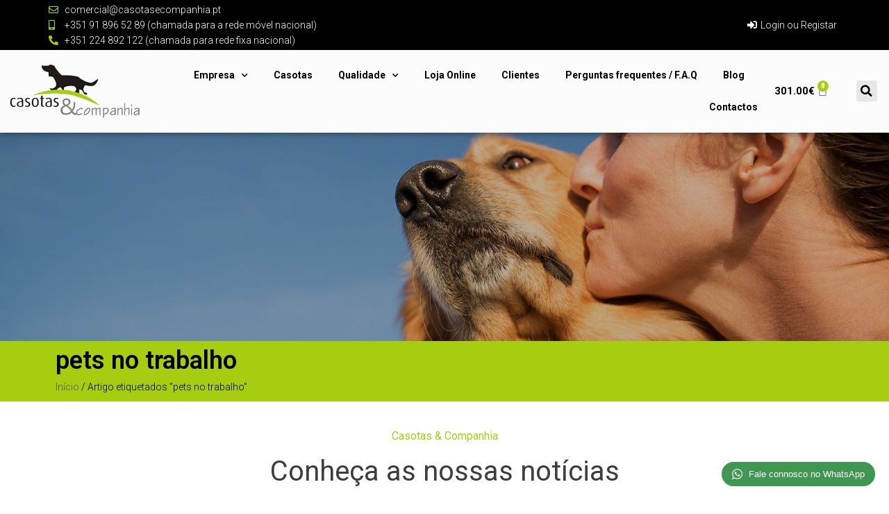

--- FILE ---
content_type: text/html; charset=UTF-8
request_url: https://www.casotasecompanhia.pt/wp-admin/admin-ajax.php
body_size: 306
content:
		<div class="wptwa-container" data-delay-time="0" data-inactive-time="0" data-scroll-length="0" data-auto-display-on-mobile="off">
			<div class="wptwa-box">
				<div class="wptwa-wrapper">
				
										
					<div class="wptwa-description">
						<p>Olá, e bemvindo/a ao nosso website! :)<br />
Podemos ajudar em alguma questão?</p>
					</div>
					
										<span class="wptwa-close"></span>
					<div class="wptwa-people">
						
												
												
						<a href="https://api.whatsapp.com/send?phone=351935536692" target="_blank" class="wptwa-account" data-number="351935536692" data-auto-text="">
							<div class="wptwa-face"><img src="https://www.casotasecompanhia.pt/wp-content/uploads/2018/03/da-1.jpg" onerror="this.style.display='none'"/></div>
							<div class="wptwa-info">
								
																
								<span class="wptwa-name">David Alves</span>
								
							</div>
							<div class="wptwa-clearfix"></div>
						</a>
						
												
					</div>
				</div>
			</div>
			<span class="wptwa-handler">
				<svg class="WhatsApp" width="15px" height="15px" viewBox="0 0 90 90"><use xlink:href="#wptwa-logo"></svg>
				<span class="text">Fale connosco no WhatsApp</span>			</span>
		</div>
		

--- FILE ---
content_type: text/css
request_url: https://www.casotasecompanhia.pt/wp-content/cache/wpfc-minified/gma99ik/aasa1.css
body_size: 735
content:
.egoi-bar{display:flex;justify-content:center;justify-items:center;align-items:center;height:50px;bottom:0;position:fixed;padding:10px;box-shadow:1px 1px 1px #666;width:100%;line-height:25px;z-index:999999}.egoi-bar form,.egoi-bar input{padding:0}@media screen and (max-width:446px){.egoi-label{display:none !important}}.egoi-bar-error,.egoi-bar-success{color:#fff;font-size:16px;height:30px}.close-bar{display:inline-block;float:right;margin-right:12px;cursor:pointer;z-index:200;clear:both}.egoi-close{position:relative;z-index:500;width:100%;height:10px}#span-bar{opacity:0 !important;display:block;width:100%;height:100%;cursor:pointer}.egoi-email{max-width:250px !important;box-sizing:border-box !important;line-height:initial !important;display:inline-block !important;width:100% !important;height:30px !important;padding:5px !important;margin:6px !important;float:none !important}.egoi-email::placeholder{max-width:250px}.egoi-label{font-size:18px;padding:5px}.loader{text-align:center;margin-top:10px}.widget-text{padding-bottom:10px}.egoi-action,.egoi-close-action{position:fixed;right:10px;top:0;text-align:center;height:30px;width:30px;border-radius:0 0 2px 2px;z-index:999999;cursor:pointer;color:#fff;transition:.5s}.egoi-action-error,.egoi-action-success{display:flex;justify-content:center;align-items:center;position:absolute;right:10px;color:#fff;cursor:pointer;transition:.5s}.egoi-widget-error{background:#d9534f;color:#fff;text-align:-webkit-center;text-align:-moz-center;font-size:16px;border-radius:3px;height:auto;line-height:26px;border:#900 solid 1px;margin-top:10px}.egoi-widget-success{background:#5cb85c;color:#fff;text-align:-webkit-center;text-align:-moz-center;font-size:16px;border-radius:3px;height:auto;line-height:26px;border:#066 solid 1px;margin-top:10px}.egoi-action-error:before{font-size:26px;line-height:20px;font-family:"dashicons";content:"\f153"}.egoi-action-success:before{font-size:26px;line-height:20px;font-family:"dashicons";content:"\f147"}.egoi-bottom-action,.egoi-close-bottom-action{position:fixed;right:10px;bottom:0;text-align:center;height:30px;width:30px;border-radius:0 0 2px 2px;z-index:9999999;cursor:pointer;color:#fff;transition:.5s}.egoi-open-action:before,.egoi-bottom-open-action:before{font-size:18px;line-height:30px;font-family:"dashicons";content:"\f347"}.egoi-close-action:before,.egoi-bottom-close-action:before{font-size:18px;line-height:30px;font-family:"dashicons";content:"\f347"}.egoi-open-action .egoi-action,.egoi-open-action .egoi-close-action{top:5px;border-radius:50%;background:0 0 !important}.egoi-bottom-open-action .egoi-bottom-action,.egoi-bottom-open-action .egoi-bottom-close-action{bottom:5px;border-radius:50%;background:0 0 !important}.egoi-open-action .egoi-action:before,.egoi-bottom-action:before,.egoi-bottom-open-action,.egoi-open-action .egoi-close-action:before{font-size:18px;line-height:30px;font-family:"dashicons";content:'\f347'}.egoi-close-action:before,.egoi-bottom-close-action:before{font-size:18px;line-height:30px;font-family:"dashicons";content:"\f343" !important}.external_content_egoi{border:1px solid #ddd;margin-top:20px}.egoi_elementor_form_row{display:flex;flex-direction:row;align-items:flex-end}.egoi_elementor_form_column{display:flex;flex-direction:column}.egoi_elementor_form_field_row{display:flex;flex-direction:row;align-items:center}.egoi_elementor_form_field_row>label{margin-right:.7em}.egoi_elementor_form_field_column{display:flex;flex-direction:column}.egoi_elementor_button_start{display:flex;justify-content:flex-start}.egoi_elementor_button_full_width>button{width:100%}.egoi_elementor_button_center{display:flex;justify-content:center}.egoi_elementor_button_end{display:flex;justify-content:flex-end}.egoi_elementor_form_field{flex-grow:4}.egoi_elementor_entry_wrapper,.egoi_simple_form_tof_wrapper{margin:.7em}.egoi_simple_form_tof_wrapper{display:flex;align-items:center}.egoi_simple_form_tof_wrapper>input{margin-right:.3em}

--- FILE ---
content_type: text/css
request_url: https://www.casotasecompanhia.pt/wp-content/cache/wpfc-minified/moe619j1/aasa1.css
body_size: -174
content:
.site-content{margin-top:0 !important;margin-bottom:0 !important}.woocommerce-tabs{padding:40px 0;border-bottom:0 solid #fff !important}

--- FILE ---
content_type: text/css
request_url: https://www.casotasecompanhia.pt/wp-content/cache/wpfc-minified/mbb1m5uh/aasa1.css
body_size: 539
content:
@font-face{font-family:'jetcomparewishlist-frontend-font';src:url(//www.casotasecompanhia.pt/wp-content/plugins/jet-compare-wishlist/assets/css/lib/jet-cw-frontend-font/css/../fonts/jet-cw-frontend-font.eot?p4gf2);src:url(//www.casotasecompanhia.pt/wp-content/plugins/jet-compare-wishlist/assets/css/lib/jet-cw-frontend-font/css/../fonts/jet-cw-frontend-font.eot?p4gf2#iefix) format('embedded-opentype'),url(//www.casotasecompanhia.pt/wp-content/plugins/jet-compare-wishlist/assets/css/lib/jet-cw-frontend-font/css/../fonts/jet-cw-frontend-font.ttf?p4gf2) format('truetype'),url(//www.casotasecompanhia.pt/wp-content/plugins/jet-compare-wishlist/assets/css/lib/jet-cw-frontend-font/css/../fonts/jet-cw-frontend-font.woff?p4gf2) format('woff'),url(//www.casotasecompanhia.pt/wp-content/plugins/jet-compare-wishlist/assets/css/lib/jet-cw-frontend-font/css/../fonts/jet-cw-frontend-font.svg?p4gf2#jet-cw-frontend-font) format('svg');font-weight:400;font-style:normal}[class^=jetcomparewishlist-icon-],[class*=" jetcomparewishlist-icon-"]{font-family:'jetcomparewishlist-frontend-font' !important;speak:none;font-style:normal;font-weight:400;font-variant:normal;text-transform:none;line-height:1;-webkit-font-smoothing:antialiased;-moz-osx-font-smoothing:grayscale}.jetcomparewishlist-icon-added:before{content:"\e900"}.jetcomparewishlist-icon-added-1:before{content:"\e901"}.jetcomparewishlist-icon-added-2:before{content:"\e902"}.jetcomparewishlist-icon-added-3:before{content:"\e903"}.jetcomparewishlist-icon-added-4:before{content:"\e905"}.jetcomparewishlist-icon-added-5:before{content:"\e906"}.jetcomparewishlist-icon-added-6:before{content:"\e907"}.jetcomparewishlist-icon-added-7:before{content:"\e908"}.jetcomparewishlist-icon-bag:before{content:"\e909"}.jetcomparewishlist-icon-bag-1:before{content:"\e90a"}.jetcomparewishlist-icon-bag-2:before{content:"\e90b"}.jetcomparewishlist-icon-bag-3:before{content:"\e90c"}.jetcomparewishlist-icon-bag-4:before{content:"\e90d"}.jetcomparewishlist-icon-bag-5:before{content:"\e90e"}.jetcomparewishlist-icon-bag-6:before{content:"\e90f"}.jetcomparewishlist-icon-bag-7:before{content:"\e910"}.jetcomparewishlist-icon-bag-8:before{content:"\e911"}.jetcomparewishlist-icon-bag-9:before{content:"\e912"}.jetcomparewishlist-icon-bag-10:before{content:"\e913"}.jetcomparewishlist-icon-bag-11:before{content:"\e914"}.jetcomparewishlist-icon-bag-12:before{content:"\e915"}.jetcomparewishlist-icon-basket:before{content:"\e916"}.jetcomparewishlist-icon-basket-1:before{content:"\e917"}.jetcomparewishlist-icon-basket-2:before{content:"\e918"}.jetcomparewishlist-icon-basket-3:before{content:"\e919"}.jetcomparewishlist-icon-basket-4:before{content:"\e91a"}.jetcomparewishlist-icon-basket-5:before{content:"\e91b"}.jetcomparewishlist-icon-basket-6:before{content:"\e91c"}.jetcomparewishlist-icon-basket-8:before{content:"\e91d"}.jetcomparewishlist-icon-compare:before{content:"\e91e"}.jetcomparewishlist-icon-compare-1:before{content:"\e91f"}.jetcomparewishlist-icon-compare-2:before{content:"\e920"}.jetcomparewishlist-icon-compare-3:before{content:"\e921"}.jetcomparewishlist-icon-compare-4:before{content:"\e922"}.jetcomparewishlist-icon-compare-5:before{content:"\e923"}.jetcomparewishlist-icon-loading:before{content:"\e924"}.jetcomparewishlist-icon-loading-1:before{content:"\e925"}.jetcomparewishlist-icon-loading-2:before{content:"\e926"}.jetcomparewishlist-icon-loading-3:before{content:"\e927"}.jetcomparewishlist-icon-loading-4:before{content:"\e928"}.jetcomparewishlist-icon-loading-5:before{content:"\e929"}.jetcomparewishlist-icon-loading-6:before{content:"\e92a"}.jetcomparewishlist-icon-loading-7:before{content:"\e92b"}.jetcomparewishlist-icon-options:before{content:"\e92c"}.jetcomparewishlist-icon-options-1:before{content:"\e92d"}.jetcomparewishlist-icon-options-2:before{content:"\e92e"}.jetcomparewishlist-icon-options-3:before{content:"\e92f"}.jetcomparewishlist-icon-options-4:before{content:"\e930"}.jetcomparewishlist-icon-options-5:before{content:"\e931"}.jetcomparewishlist-icon-options-6:before{content:"\e932"}.jetcomparewishlist-icon-quickview:before{content:"\e933"}.jetcomparewishlist-icon-quickview-1:before{content:"\e934"}.jetcomparewishlist-icon-quickview-2:before{content:"\e935"}.jetcomparewishlist-icon-quickview-3:before{content:"\e936"}.jetcomparewishlist-icon-quickview-4:before{content:"\e937"}.jetcomparewishlist-icon-rating-1:before{content:"\e938"}.jetcomparewishlist-icon-rating-2:before{content:"\e939"}.jetcomparewishlist-icon-rating-3:before{content:"\e93a"}.jetcomparewishlist-icon-rating-4:before{content:"\e93b"}.jetcomparewishlist-icon-rating-5:before{content:"\e93c"}.jetcomparewishlist-icon-rating-6:before{content:"\e93d"}.jetcomparewishlist-icon-rating-7:before{content:"\e93e"}.jetcomparewishlist-icon-rating-8:before{content:"\e93f"}.jetcomparewishlist-icon-rating-9:before{content:"\e940"}.jetcomparewishlist-icon-rating-10:before{content:"\e941"}.jetcomparewishlist-icon-rating-11:before{content:"\e942"}.jetcomparewishlist-icon-rating-12:before{content:"\e943"}.jetcomparewishlist-icon-rating-13:before{content:"\e944"}.jetcomparewishlist-icon-rating-14:before{content:"\e945"}.jetcomparewishlist-icon-wishlist:before{content:"\e946"}.jetcomparewishlist-icon-wishlist-1:before{content:"\e947"}.jetcomparewishlist-icon-wishlist-2:before{content:"\e948"}.jetcomparewishlist-icon-wishlist-3:before{content:"\e949"}

--- FILE ---
content_type: text/css
request_url: https://www.casotasecompanhia.pt/wp-content/cache/wpfc-minified/efds34i0/aasa1.css
body_size: 522
content:
.elementor-template-full-width .site-content{max-width:100%}.jet-woo-builder-elementor-template.woocommerce-account .woocommerce,.jet-woo-builder-elementor-template.woocommerce-cart .woocommerce,.jet-woo-builder-elementor-template.woocommerce-checkout .woocommerce{display:block;max-width:100%}.jet-woo-builder-elementor-template.woocommerce-account .woocommerce .woocommerce-MyAccount-content table.woocommerce-orders-table tr th.woocommerce-orders-table__header-order-actions .nobr,.jet-woo-builder-elementor-template.woocommerce-account .woocommerce .woocommerce-MyAccount-content table.woocommerce-orders-table tr th.download-file .nobr,.jet-woo-builder-elementor-template.woocommerce-account .woocommerce .woocommerce-MyAccount-content table.shop_table.order_details tr th.woocommerce-orders-table__header-order-actions .nobr,.jet-woo-builder-elementor-template.woocommerce-account .woocommerce .woocommerce-MyAccount-content table.shop_table.order_details tr th.download-file .nobr{font-size:inherit}.jet-woo-builder-elementor-template.woocommerce-account .woocommerce .woocommerce-MyAccount-content .woocommerce-pagination{display:block}.jet-woo-builder-elementor-template.woocommerce-account .woocommerce-order-downloads .woocommerce-table{width:100%}@media screen and (max-width:1024px){.woocommerce-cart .elementor-jet-cart-cross-sells ul.products li.product{-webkit-box-flex:0;-ms-flex:0 0 50%;flex:0 0 50%;max-width:50%}}@media screen and (max-width:640px){.woocommerce-cart .elementor-jet-cart-cross-sells ul.products li.product{-webkit-box-flex:0;-ms-flex:0 0 100%;flex:0 0 100%;max-width:100%}}.woocommerce-checkout .elementor-jet-checkout-billing .form-row-first,.woocommerce-checkout .elementor-jet-checkout-shipping-form .form-row-first{float:left}html[dir=rtl] .woocommerce-checkout .elementor-jet-checkout-billing .form-row-first,html[dir=rtl] .woocommerce-checkout .elementor-jet-checkout-shipping-form .form-row-first{float:right}.woocommerce-checkout .elementor-jet-checkout-billing .form-row-last,.woocommerce-checkout .elementor-jet-checkout-shipping-form .form-row-last{float:right}html[dir=rtl] .woocommerce-checkout .elementor-jet-checkout-billing .form-row-last,html[dir=rtl] .woocommerce-checkout .elementor-jet-checkout-shipping-form .form-row-last{float:left}.woocommerce-checkout .elementor-jet-checkout-billing .form-row-wide,.woocommerce-checkout .elementor-jet-checkout-shipping-form .form-row-wide{clear:both}.woocommerce-checkout .elementor-jet-checkout-shipping-form #ship-to-different-address input{display:inline-block}.woocommerce-checkout .elementor-jet-checkout-shipping-form #ship-to-different-address span:before,.woocommerce-checkout .elementor-jet-checkout-shipping-form #ship-to-different-address span:after{content:none}.jet-woo-products-list .jet-woo-product-button.is--default .ajax_add_to_cart.loading:after,.jet-woo-products .jet-woo-product-button.is--default .ajax_add_to_cart.loading:after{right:auto;left:50%}.jet-woo-products-list .jet-woo-product-button.is--default .ajax_add_to_cart.added:after,.jet-woo-products .jet-woo-product-button.is--default .ajax_add_to_cart.added:after{content:none}.jet-woo-products-list .jet-woo-product-button.is--default .ajax_add_to_cart.added:before,.jet-woo-products .jet-woo-product-button.is--default .ajax_add_to_cart.added:before{font-family:'WooCommerce';content:'\e017'}.product-star-rating__rated{overflow-wrap:initial}.jet-single-images__wrap .woocommerce-product-gallery .flex-control-thumbs li+li{margin-left:0}.jet-single-images__wrap.jet-single-images-nav-vertical.jet-single-images-nav-left .woocommerce-product-gallery .flex-control-thumbs li{margin-left:0}.rtl .jet-single-images__wrap.jet-single-images-nav-vertical.jet-single-images-nav-left .woocommerce-product-gallery .flex-control-thumbs li{margin-right:0}.jet-single-images__wrap.jet-single-images-nav-vertical.jet-single-images-nav-left .woocommerce-product-gallery .flex-viewport{margin-left:10px}.rtl .jet-single-images__wrap.jet-single-images-nav-vertical.jet-single-images-nav-left .woocommerce-product-gallery .flex-viewport{margin-right:10px}.jet-single-images__wrap.jet-single-images-nav-vertical.jet-single-images-nav-right .woocommerce-product-gallery .flex-control-thumbs li{margin-left:10px}.rtl .jet-single-images__wrap.jet-single-images-nav-vertical.jet-single-images-nav-right .woocommerce-product-gallery .flex-control-thumbs li{margin-left:auto;margin-right:10px}.elementor-jet-single-meta .product_meta>span+span{margin:0}

--- FILE ---
content_type: text/css
request_url: https://www.casotasecompanhia.pt/wp-content/cache/wpfc-minified/k2xflbtp/aasa1.css
body_size: 190
content:
.elementor-kit-9422{--e-global-color-primary:#000;--e-global-color-secondary:#797876;--e-global-color-text:#545454;--e-global-color-accent:#a6cd10;--e-global-color-6869a7e:#000;--e-global-color-49fb9bc:#fff;--e-global-color-4ab7031:#6c8609;--e-global-color-f5072f1:#e7e7e7;--e-global-color-8f2b0a9:#fbfbfb;--e-global-color-0baf901:#f9f7f5;--e-global-color-fbce912:#a5a5a5;--e-global-typography-primary-font-family:"Roboto";--e-global-typography-primary-font-size:36px;--e-global-typography-primary-font-weight:600;--e-global-typography-secondary-font-family:"Roboto Slab";--e-global-typography-secondary-font-size:24px;--e-global-typography-secondary-font-weight:400;--e-global-typography-text-font-family:"Roboto";--e-global-typography-text-font-size:16px;--e-global-typography-text-font-weight:400;--e-global-typography-accent-font-family:"Roboto";--e-global-typography-accent-font-size:18px;--e-global-typography-accent-font-weight:700}.elementor-section.elementor-section-boxed>.elementor-container{max-width:1140px}.e-con{--container-max-width:1140px}.elementor-widget:not(:last-child){margin-block-end:20px}.elementor-element{--widgets-spacing:20px 20px;--widgets-spacing-row:20px;--widgets-spacing-column:20px}{}h1.entry-title{display:var(--page-title-display)}@media(max-width:1024px){.elementor-section.elementor-section-boxed>.elementor-container{max-width:1024px}.e-con{--container-max-width:1024px}}@media(max-width:767px){.elementor-section.elementor-section-boxed>.elementor-container{max-width:767px}.e-con{--container-max-width:767px}}

--- FILE ---
content_type: text/css
request_url: https://www.casotasecompanhia.pt/wp-content/cache/wpfc-minified/e716kb9g/aasa1.css
body_size: 2562
content:
.elementor-9454 .elementor-element.elementor-element-512461eb .elementor-repeater-item-3fa2450.jet-parallax-section__layout .jet-parallax-section__image{background-size:auto}.elementor-bc-flex-widget .elementor-9454 .elementor-element.elementor-element-689ba521.elementor-column .elementor-widget-wrap{align-items:center}.elementor-9454 .elementor-element.elementor-element-689ba521.elementor-column.elementor-element[data-element_type="column"]>.elementor-widget-wrap.elementor-element-populated{align-content:center;align-items:center}.elementor-9454 .elementor-element.elementor-element-689ba521>.elementor-widget-wrap>.elementor-widget:not(.elementor-widget__width-auto):not(.elementor-widget__width-initial):not(:last-child):not(.elementor-absolute){margin-bottom:0}.elementor-9454 .elementor-element.elementor-element-689ba521>.elementor-element-populated{margin:0;--e-column-margin-right:0px;--e-column-margin-left:0px;padding:0}.elementor-9454 .elementor-element.elementor-element-e69b05e .elementor-icon-list-items:not(.elementor-inline-items) .elementor-icon-list-item:not(:last-child){padding-bottom:calc(10px/2)}.elementor-9454 .elementor-element.elementor-element-e69b05e .elementor-icon-list-items:not(.elementor-inline-items) .elementor-icon-list-item:not(:first-child){margin-top:calc(10px/2)}.elementor-9454 .elementor-element.elementor-element-e69b05e .elementor-icon-list-items.elementor-inline-items .elementor-icon-list-item{margin-right:calc(10px/2);margin-left:calc(10px/2)}.elementor-9454 .elementor-element.elementor-element-e69b05e .elementor-icon-list-items.elementor-inline-items{margin-right:calc(-10px/2);margin-left:calc(-10px/2)}body.rtl .elementor-9454 .elementor-element.elementor-element-e69b05e .elementor-icon-list-items.elementor-inline-items .elementor-icon-list-item:after{left:calc(-10px/2)}body:not(.rtl) .elementor-9454 .elementor-element.elementor-element-e69b05e .elementor-icon-list-items.elementor-inline-items .elementor-icon-list-item:after{right:calc(-10px/2)}.elementor-9454 .elementor-element.elementor-element-e69b05e .elementor-icon-list-icon i{color:var(--e-global-color-accent);transition:color .3s}.elementor-9454 .elementor-element.elementor-element-e69b05e .elementor-icon-list-icon svg{fill:var(--e-global-color-accent);transition:fill .3s}.elementor-9454 .elementor-element.elementor-element-e69b05e{--e-icon-list-icon-size:14px;--icon-vertical-offset:0px}.elementor-9454 .elementor-element.elementor-element-e69b05e .elementor-icon-list-text{color:var(--e-global-color-49fb9bc);transition:color .3s}.elementor-9454 .elementor-element.elementor-element-e69b05e .elementor-icon-list-item:hover .elementor-icon-list-text{color:var(--e-global-color-accent)}.elementor-bc-flex-widget .elementor-9454 .elementor-element.elementor-element-7f80af2e.elementor-column .elementor-widget-wrap{align-items:center}.elementor-9454 .elementor-element.elementor-element-7f80af2e.elementor-column.elementor-element[data-element_type="column"]>.elementor-widget-wrap.elementor-element-populated{align-content:center;align-items:center}.elementor-9454 .elementor-element.elementor-element-7f80af2e>.elementor-widget-wrap>.elementor-widget:not(.elementor-widget__width-auto):not(.elementor-widget__width-initial):not(:last-child):not(.elementor-absolute){margin-bottom:0}.elementor-9454 .elementor-element.elementor-element-7f80af2e>.elementor-element-populated{margin:0;--e-column-margin-right:0px;--e-column-margin-left:0px;padding:0}.elementor-9454 .elementor-element.elementor-element-f34dfc1 .jet-auth-links{justify-content:flex-end}.elementor-9454 .elementor-element.elementor-element-f34dfc1 .jet-auth-links__login .jet-auth-links__item{color:var(--e-global-color-49fb9bc)}.elementor-9454 .elementor-element.elementor-element-f34dfc1 .jet-auth-links__login .jet-auth-links__prefix{color:var(--e-global-color-49fb9bc)}.elementor-9454 .elementor-element.elementor-element-f34dfc1 .jet-auth-links__logout .jet-auth-links__item{color:var(--e-global-color-49fb9bc)}.elementor-9454 .elementor-element.elementor-element-f34dfc1 .jet-auth-links__logout .jet-auth-links__prefix{color:var(--e-global-color-49fb9bc)}.elementor-9454 .elementor-element.elementor-element-f34dfc1 .jet-auth-links__register .jet-auth-links__item{color:var(--e-global-color-49fb9bc)}.elementor-9454 .elementor-element.elementor-element-f34dfc1 .jet-auth-links__register .jet-auth-links__prefix{color:var(--e-global-color-49fb9bc)}.elementor-9454 .elementor-element.elementor-element-f34dfc1 .jet-auth-links__registered .jet-auth-links__item{color:var(--e-global-color-49fb9bc)}.elementor-9454 .elementor-element.elementor-element-f34dfc1 .jet-auth-links__registered .jet-auth-links__prefix{color:var(--e-global-color-49fb9bc)}.elementor-9454 .elementor-element.elementor-element-512461eb:not(.elementor-motion-effects-element-type-background),.elementor-9454 .elementor-element.elementor-element-512461eb>.elementor-motion-effects-container>.elementor-motion-effects-layer{background-color:var(--e-global-color-primary)}.elementor-9454 .elementor-element.elementor-element-512461eb,.elementor-9454 .elementor-element.elementor-element-512461eb>.elementor-background-overlay{border-radius:0}.elementor-9454 .elementor-element.elementor-element-512461eb{transition:background .3s,border .3s,border-radius .3s,box-shadow .3s;margin-top:0;margin-bottom:0;padding:3px 0}.elementor-9454 .elementor-element.elementor-element-512461eb>.elementor-background-overlay{transition:background .3s,border-radius .3s,opacity .3s}.elementor-9454 .elementor-element.elementor-element-e7beebf>.elementor-container{max-width:1300px}.elementor-9454 .elementor-element.elementor-element-e7beebf .elementor-repeater-item-e83a08e.jet-parallax-section__layout .jet-parallax-section__image{background-size:auto}.elementor-9454 .elementor-element.elementor-element-f4887a1{text-align:left}.elementor-9454 .elementor-element.elementor-element-f4887a1 img{max-width:100%}.elementor-bc-flex-widget .elementor-9454 .elementor-element.elementor-element-f9ece2e.elementor-column .elementor-widget-wrap{align-items:center}.elementor-9454 .elementor-element.elementor-element-f9ece2e.elementor-column.elementor-element[data-element_type="column"]>.elementor-widget-wrap.elementor-element-populated{align-content:center;align-items:center}.elementor-9454 .elementor-element.elementor-element-f9ece2e.elementor-column>.elementor-widget-wrap{justify-content:flex-end}.elementor-9454 .elementor-element.elementor-element-f9ece2e>.elementor-element-populated{margin:0;--e-column-margin-right:0px;--e-column-margin-left:0px;padding:0}.elementor-9454 .elementor-element.elementor-element-4196453d .elementor-nav-menu .elementor-item{font-size:14px;font-weight:700}.elementor-9454 .elementor-element.elementor-element-4196453d .elementor-nav-menu--main .elementor-item{color:var(--e-global-color-6869a7e);fill:var(--e-global-color-6869a7e);padding-left:0;padding-right:0}.elementor-9454 .elementor-element.elementor-element-4196453d .elementor-nav-menu--main .elementor-item:hover,.elementor-9454 .elementor-element.elementor-element-4196453d .elementor-nav-menu--main .elementor-item.elementor-item-active,.elementor-9454 .elementor-element.elementor-element-4196453d .elementor-nav-menu--main .elementor-item.highlighted,.elementor-9454 .elementor-element.elementor-element-4196453d .elementor-nav-menu--main .elementor-item:focus{color:var(--e-global-color-accent);fill:var(--e-global-color-accent)}.elementor-9454 .elementor-element.elementor-element-4196453d .elementor-nav-menu--main:not(.e--pointer-framed) .elementor-item:before,.elementor-9454 .elementor-element.elementor-element-4196453d .elementor-nav-menu--main:not(.e--pointer-framed) .elementor-item:after{background-color:var(--e-global-color-accent)}.elementor-9454 .elementor-element.elementor-element-4196453d .e--pointer-framed .elementor-item:before,.elementor-9454 .elementor-element.elementor-element-4196453d .e--pointer-framed .elementor-item:after{border-color:var(--e-global-color-accent)}.elementor-9454 .elementor-element.elementor-element-4196453d .elementor-nav-menu--main .elementor-item.elementor-item-active{color:var(--e-global-color-accent)}.elementor-9454 .elementor-element.elementor-element-4196453d .elementor-nav-menu--main:not(.e--pointer-framed) .elementor-item.elementor-item-active:before,.elementor-9454 .elementor-element.elementor-element-4196453d .elementor-nav-menu--main:not(.e--pointer-framed) .elementor-item.elementor-item-active:after{background-color:var(--e-global-color-accent)}.elementor-9454 .elementor-element.elementor-element-4196453d .e--pointer-framed .elementor-item.elementor-item-active:before,.elementor-9454 .elementor-element.elementor-element-4196453d .e--pointer-framed .elementor-item.elementor-item-active:after{border-color:var(--e-global-color-accent)}.elementor-9454 .elementor-element.elementor-element-4196453d .e--pointer-framed .elementor-item:before{border-width:1px}.elementor-9454 .elementor-element.elementor-element-4196453d .e--pointer-framed.e--animation-draw .elementor-item:before{border-width:0 0 1px 1px}.elementor-9454 .elementor-element.elementor-element-4196453d .e--pointer-framed.e--animation-draw .elementor-item:after{border-width:1px 1px 0 0}.elementor-9454 .elementor-element.elementor-element-4196453d .e--pointer-framed.e--animation-corners .elementor-item:before{border-width:1px 0 0 1px}.elementor-9454 .elementor-element.elementor-element-4196453d .e--pointer-framed.e--animation-corners .elementor-item:after{border-width:0 1px 1px 0}.elementor-9454 .elementor-element.elementor-element-4196453d .e--pointer-underline .elementor-item:after,.elementor-9454 .elementor-element.elementor-element-4196453d .e--pointer-overline .elementor-item:before,.elementor-9454 .elementor-element.elementor-element-4196453d .e--pointer-double-line .elementor-item:before,.elementor-9454 .elementor-element.elementor-element-4196453d .e--pointer-double-line .elementor-item:after{height:1px}.elementor-9454 .elementor-element.elementor-element-4196453d{--e-nav-menu-horizontal-menu-item-margin:calc( 37px / 2 );width:auto;max-width:auto}.elementor-9454 .elementor-element.elementor-element-4196453d .elementor-nav-menu--main:not(.elementor-nav-menu--layout-horizontal) .elementor-nav-menu>li:not(:last-child){margin-bottom:37px}.elementor-9454 .elementor-element.elementor-element-4196453d .elementor-nav-menu--dropdown{background-color:var(--e-global-color-f5072f1);border-style:solid;border-color:var(--e-global-color-f5072f1);border-radius:0}.elementor-9454 .elementor-element.elementor-element-4196453d .elementor-nav-menu--dropdown a:hover,.elementor-9454 .elementor-element.elementor-element-4196453d .elementor-nav-menu--dropdown a.elementor-item-active,.elementor-9454 .elementor-element.elementor-element-4196453d .elementor-nav-menu--dropdown a.highlighted,.elementor-9454 .elementor-element.elementor-element-4196453d .elementor-menu-toggle:hover{color:var(--e-global-color-49fb9bc)}.elementor-9454 .elementor-element.elementor-element-4196453d .elementor-nav-menu--dropdown a:hover,.elementor-9454 .elementor-element.elementor-element-4196453d .elementor-nav-menu--dropdown a.elementor-item-active,.elementor-9454 .elementor-element.elementor-element-4196453d .elementor-nav-menu--dropdown a.highlighted{background-color:var(--e-global-color-accent)}.elementor-9454 .elementor-element.elementor-element-4196453d .elementor-nav-menu--dropdown a.elementor-item-active{color:var(--e-global-color-49fb9bc);background-color:var(--e-global-color-4ab7031)}.elementor-9454 .elementor-element.elementor-element-4196453d .elementor-nav-menu--dropdown .elementor-item,.elementor-9454 .elementor-element.elementor-element-4196453d .elementor-nav-menu--dropdown .elementor-sub-item{font-size:15px;font-weight:700}.elementor-9454 .elementor-element.elementor-element-4196453d .elementor-nav-menu--dropdown li:first-child a{border-top-left-radius:0;border-top-right-radius:0}.elementor-9454 .elementor-element.elementor-element-4196453d .elementor-nav-menu--dropdown li:last-child a{border-bottom-right-radius:0;border-bottom-left-radius:0}.elementor-9454 .elementor-element.elementor-element-4196453d .elementor-nav-menu--main .elementor-nav-menu--dropdown,.elementor-9454 .elementor-element.elementor-element-4196453d .elementor-nav-menu__container.elementor-nav-menu--dropdown{box-shadow:0px 0px 46px -10px rgba(0,0,0,.1)}.elementor-9454 .elementor-element.elementor-element-4196453d .elementor-nav-menu--dropdown a{padding-left:15px;padding-right:15px;padding-top:15px;padding-bottom:15px}.elementor-9454 .elementor-element.elementor-element-4196453d .elementor-nav-menu--dropdown li:not(:last-child){border-style:solid;border-color:var(--e-global-color-49fb9bc);border-bottom-width:1px}.elementor-9454 .elementor-element.elementor-element-4196453d .elementor-nav-menu--main>.elementor-nav-menu>li>.elementor-nav-menu--dropdown,.elementor-9454 .elementor-element.elementor-element-4196453d .elementor-nav-menu__container.elementor-nav-menu--dropdown{margin-top:10px !important}.elementor-9454 .elementor-element.elementor-element-4196453d>.elementor-widget-container{margin:0;padding:0}.elementor-bc-flex-widget .elementor-9454 .elementor-element.elementor-element-82e44fc.elementor-column .elementor-widget-wrap{align-items:center}.elementor-9454 .elementor-element.elementor-element-82e44fc.elementor-column.elementor-element[data-element_type="column"]>.elementor-widget-wrap.elementor-element-populated{align-content:center;align-items:center}.elementor-9454 .elementor-element.elementor-element-82e44fc>.elementor-element-populated{padding:0}.elementor-9454 .elementor-element.elementor-element-c1cc2f4{--divider-style:solid;--subtotal-divider-style:solid;--elementor-remove-from-cart-button:none;--remove-from-cart-button:block;--toggle-button-text-color:var(--e-global-color-primary);--toggle-button-background-color:var(--e-global-color-8f2b0a9);--toggle-button-border-width:0px;--items-indicator-background-color:var(--e-global-color-accent);--cart-border-style:none;--product-price-color:var(--e-global-color-accent);--cart-footer-layout:1fr 1fr;--products-max-height-sidecart:calc(100vh - 240px);--products-max-height-minicart:calc(100vh - 385px);--view-cart-button-text-color:var(--e-global-color-49fb9bc);--view-cart-button-background-color:var(--e-global-color-accent);--checkout-button-text-color:var(--e-global-color-49fb9bc);--checkout-button-background-color:var(--e-global-color-accent)}.elementor-9454 .elementor-element.elementor-element-c1cc2f4 .elementor-menu-cart__toggle .elementor-button{font-weight:700}.elementor-9454 .elementor-element.elementor-element-c1cc2f4 .widget_shopping_cart_content{--subtotal-divider-left-width:0;--subtotal-divider-right-width:0}.elementor-9454 .elementor-element.elementor-element-c1cc2f4 .elementor-menu-cart__product-name a{font-size:16px;font-weight:700;line-height:1.2em;color:var(--e-global-color-primary)}.elementor-9454 .elementor-element.elementor-element-c1cc2f4 .elementor-menu-cart__product-price{font-size:16px}.elementor-9454 .elementor-element.elementor-element-c1cc2f4>.elementor-widget-container{margin:0;padding:0}.elementor-bc-flex-widget .elementor-9454 .elementor-element.elementor-element-12c6f25.elementor-column .elementor-widget-wrap{align-items:center}.elementor-9454 .elementor-element.elementor-element-12c6f25.elementor-column.elementor-element[data-element_type="column"]>.elementor-widget-wrap.elementor-element-populated{align-content:center;align-items:center}.elementor-9454 .elementor-element.elementor-element-fc39f39 .elementor-search-form{text-align:center}.elementor-9454 .elementor-element.elementor-element-fc39f39 .elementor-search-form__toggle{--e-search-form-toggle-size:30px;--e-search-form-toggle-color:var(--e-global-color-primary);--e-search-form-toggle-background-color:var(--e-global-color-f5072f1)}.elementor-9454 .elementor-element.elementor-element-fc39f39:not(.elementor-search-form--skin-full_screen) .elementor-search-form__container{border-radius:3px}.elementor-9454 .elementor-element.elementor-element-fc39f39.elementor-search-form--skin-full_screen input[type=search].elementor-search-form__input{border-radius:3px}.elementor-9454 .elementor-element.elementor-element-e7beebf:not(.elementor-motion-effects-element-type-background),.elementor-9454 .elementor-element.elementor-element-e7beebf>.elementor-motion-effects-container>.elementor-motion-effects-layer{background-color:var(--e-global-color-8f2b0a9)}.elementor-9454 .elementor-element.elementor-element-e7beebf,.elementor-9454 .elementor-element.elementor-element-e7beebf>.elementor-background-overlay{border-radius:0}.elementor-9454 .elementor-element.elementor-element-e7beebf{box-shadow:0px 0px 10px 0px rgba(0,0,0,.5);transition:background .3s,border .3s,border-radius .3s,box-shadow .3s;z-index:999}.elementor-9454 .elementor-element.elementor-element-e7beebf>.elementor-background-overlay{transition:background .3s,border-radius .3s,opacity .3s}.elementor-9454 .elementor-element.elementor-element-e7beebf.jet-sticky-section--stuck.jet-sticky-transition-in,.elementor-9454 .elementor-element.elementor-element-e7beebf.jet-sticky-section--stuck.jet-sticky-transition-out{transition:margin .1s,padding .1s,background .1s,box-shadow .1s}.elementor-9454 .elementor-element.elementor-element-e7beebf.jet-sticky-section--stuck.jet-sticky-transition-in>.elementor-container,.elementor-9454 .elementor-element.elementor-element-e7beebf.jet-sticky-section--stuck.jet-sticky-transition-out>.elementor-container{transition:min-height .1s}.elementor-9454 .elementor-element.elementor-element-44c1217>.elementor-container{max-width:1300px}.elementor-9454 .elementor-element.elementor-element-44c1217 .elementor-repeater-item-e83a08e.jet-parallax-section__layout .jet-parallax-section__image{background-size:auto}.elementor-9454 .elementor-element.elementor-element-b538b4f{text-align:left}.elementor-9454 .elementor-element.elementor-element-b538b4f img{max-width:100%}.elementor-9454 .elementor-element.elementor-element-822117b{--main-alignment:right;--divider-style:solid;--subtotal-divider-style:solid;--elementor-remove-from-cart-button:none;--remove-from-cart-button:block;--toggle-button-text-color:var(--e-global-color-primary);--toggle-button-background-color:var(--e-global-color-8f2b0a9);--toggle-button-border-width:0px;--items-indicator-background-color:var(--e-global-color-accent);--cart-border-style:none;--product-price-color:var(--e-global-color-accent);--cart-footer-layout:1fr 1fr;--products-max-height-sidecart:calc(100vh - 240px);--products-max-height-minicart:calc(100vh - 385px);--view-cart-button-text-color:var(--e-global-color-49fb9bc);--view-cart-button-background-color:var(--e-global-color-accent);--checkout-button-text-color:var(--e-global-color-49fb9bc);--checkout-button-background-color:var(--e-global-color-accent)}.elementor-9454 .elementor-element.elementor-element-822117b .elementor-menu-cart__toggle .elementor-button{font-weight:700}.elementor-9454 .elementor-element.elementor-element-822117b .widget_shopping_cart_content{--subtotal-divider-left-width:0;--subtotal-divider-right-width:0}.elementor-9454 .elementor-element.elementor-element-822117b .elementor-menu-cart__product-name a{font-size:21px;font-weight:700;line-height:1.2em;color:var(--e-global-color-primary)}.elementor-9454 .elementor-element.elementor-element-822117b .elementor-menu-cart__product-price{font-size:16px}.elementor-9454 .elementor-element.elementor-element-822117b>.elementor-widget-container{margin:0;padding:0}.elementor-bc-flex-widget .elementor-9454 .elementor-element.elementor-element-1ecf0b0.elementor-column .elementor-widget-wrap{align-items:center}.elementor-9454 .elementor-element.elementor-element-1ecf0b0.elementor-column.elementor-element[data-element_type="column"]>.elementor-widget-wrap.elementor-element-populated{align-content:center;align-items:center}.elementor-9454 .elementor-element.elementor-element-1ecf0b0.elementor-column>.elementor-widget-wrap{justify-content:flex-end}.elementor-9454 .elementor-element.elementor-element-1ecf0b0>.elementor-element-populated{margin:0;--e-column-margin-right:0px;--e-column-margin-left:0px;padding:0}.elementor-9454 .elementor-element.elementor-element-596355a .jet-mobile-menu__toggle{background-color:var(--e-global-color-f5072f1)}.elementor-9454 .elementor-element.elementor-element-596355a .jet-mobile-menu__breadcrumbs .breadcrumb-label{font-weight:700}.elementor-9454 .elementor-element.elementor-element-596355a .jet-mobile-menu__container .jet-mobile-menu__container-inner{background-color:var(--e-global-color-0baf901)}.elementor-9454 .elementor-element.elementor-element-596355a .jet-mobile-menu__container{z-index:999}.elementor-9454 .elementor-element.elementor-element-596355a .jet-mobile-menu-widget .jet-mobile-menu-cover{z-index:calc(999-1)}.elementor-9454 .elementor-element.elementor-element-596355a .jet-mobile-menu__container .jet-mobile-menu__header-template{padding:10px 0 0}.elementor-9454 .elementor-element.elementor-element-596355a .jet-mobile-menu__container .jet-mobile-menu__before-template{padding:0}.elementor-9454 .elementor-element.elementor-element-596355a .jet-mobile-menu__container .jet-mobile-menu__after-template{padding:5px 0 0}.elementor-9454 .elementor-element.elementor-element-596355a .jet-mobile-menu__item .jet-menu-label{font-weight:700;color:var(--e-global-color-primary)}.elementor-9454 .elementor-element.elementor-element-596355a .jet-mobile-menu__item{padding:10px 0 10px 10px}.elementor-9454 .elementor-element.elementor-element-596355a .jet-mobile-menu__item .jet-menu-badge{align-self:flex-start}.elementor-9454 .elementor-element.elementor-element-596355a .jet-mobile-menu__item:hover .jet-menu-label{color:var(--e-global-color-accent)}.elementor-9454 .elementor-element.elementor-element-44c1217:not(.elementor-motion-effects-element-type-background),.elementor-9454 .elementor-element.elementor-element-44c1217>.elementor-motion-effects-container>.elementor-motion-effects-layer{background-color:var(--e-global-color-8f2b0a9)}.elementor-9454 .elementor-element.elementor-element-44c1217,.elementor-9454 .elementor-element.elementor-element-44c1217>.elementor-background-overlay{border-radius:0}.elementor-9454 .elementor-element.elementor-element-44c1217{box-shadow:0px 0px 10px 0px rgba(0,0,0,.5);transition:background .3s,border .3s,border-radius .3s,box-shadow .3s;z-index:999}.elementor-9454 .elementor-element.elementor-element-44c1217>.elementor-background-overlay{transition:background .3s,border-radius .3s,opacity .3s}@media(min-width:768px){.elementor-9454 .elementor-element.elementor-element-132b0cf{width:16.692%}.elementor-9454 .elementor-element.elementor-element-f9ece2e{width:68.539%}.elementor-9454 .elementor-element.elementor-element-82e44fc{width:9.769%}.elementor-9454 .elementor-element.elementor-element-12c6f25{width:4.962%}}@media(max-width:1024px) and (min-width:768px){.elementor-9454 .elementor-element.elementor-element-689ba521{width:100%}.elementor-9454 .elementor-element.elementor-element-7f80af2e{width:100%}.elementor-9454 .elementor-element.elementor-element-132b0cf{width:25%}.elementor-9454 .elementor-element.elementor-element-f9ece2e{width:53%}.elementor-9454 .elementor-element.elementor-element-82e44fc{width:15%}.elementor-9454 .elementor-element.elementor-element-12c6f25{width:7%}.elementor-9454 .elementor-element.elementor-element-38ed2fa{width:30%}.elementor-9454 .elementor-element.elementor-element-35456f9{width:60%}.elementor-9454 .elementor-element.elementor-element-1ecf0b0{width:10%}}@media(max-width:1024px){.elementor-9454 .elementor-element.elementor-element-689ba521>.elementor-element-populated{margin:0;--e-column-margin-right:0px;--e-column-margin-left:0px;padding:0}.elementor-9454 .elementor-element.elementor-element-7f80af2e>.elementor-element-populated{margin:0;--e-column-margin-right:0px;--e-column-margin-left:0px;padding:0}.elementor-9454 .elementor-element.elementor-element-f34dfc1 .jet-auth-links{justify-content:center}.elementor-bc-flex-widget .elementor-9454 .elementor-element.elementor-element-f9ece2e.elementor-column .elementor-widget-wrap{align-items:center}.elementor-9454 .elementor-element.elementor-element-f9ece2e.elementor-column.elementor-element[data-element_type="column"]>.elementor-widget-wrap.elementor-element-populated{align-content:center;align-items:center}.elementor-9454 .elementor-element.elementor-element-f9ece2e.elementor-column>.elementor-widget-wrap{justify-content:flex-end}.elementor-9454 .elementor-element.elementor-element-f9ece2e>.elementor-element-populated{padding:16px 9px 0 0}.elementor-9454 .elementor-element.elementor-element-4196453d>.elementor-widget-container{margin:0;padding:0}.elementor-9454 .elementor-element.elementor-element-4196453d{width:auto;max-width:auto}.elementor-bc-flex-widget .elementor-9454 .elementor-element.elementor-element-12c6f25.elementor-column .elementor-widget-wrap{align-items:center}.elementor-9454 .elementor-element.elementor-element-12c6f25.elementor-column.elementor-element[data-element_type="column"]>.elementor-widget-wrap.elementor-element-populated{align-content:center;align-items:center}.elementor-9454 .elementor-element.elementor-element-12c6f25.elementor-column>.elementor-widget-wrap{justify-content:flex-end}.elementor-bc-flex-widget .elementor-9454 .elementor-element.elementor-element-35456f9.elementor-column .elementor-widget-wrap{align-items:center}.elementor-9454 .elementor-element.elementor-element-35456f9.elementor-column.elementor-element[data-element_type="column"]>.elementor-widget-wrap.elementor-element-populated{align-content:center;align-items:center}.elementor-9454 .elementor-element.elementor-element-822117b .elementor-menu-cart__product-name a{font-size:16px}.elementor-9454 .elementor-element.elementor-element-822117b .elementor-menu-cart__product-price{font-size:16px}.elementor-bc-flex-widget .elementor-9454 .elementor-element.elementor-element-1ecf0b0.elementor-column .elementor-widget-wrap{align-items:center}.elementor-9454 .elementor-element.elementor-element-1ecf0b0.elementor-column.elementor-element[data-element_type="column"]>.elementor-widget-wrap.elementor-element-populated{align-content:center;align-items:center}.elementor-9454 .elementor-element.elementor-element-1ecf0b0.elementor-column>.elementor-widget-wrap{justify-content:flex-end}.elementor-9454 .elementor-element.elementor-element-1ecf0b0>.elementor-element-populated{padding:0 10px 0 0}.elementor-9454 .elementor-element.elementor-element-596355a .jet-mobile-menu__toggle .jet-mobile-menu__toggle-icon i{font-size:25px}.elementor-9454 .elementor-element.elementor-element-596355a .jet-mobile-menu__toggle .jet-mobile-menu__toggle-icon svg{width:25px}.elementor-9454 .elementor-element.elementor-element-596355a .jet-mobile-menu__container .jet-mobile-menu__back i{font-size:20px}.elementor-9454 .elementor-element.elementor-element-596355a .jet-mobile-menu__container .jet-mobile-menu__back svg{width:20px}.elementor-9454 .elementor-element.elementor-element-596355a .jet-mobile-menu__breadcrumbs .breadcrumb-label{font-size:18px}.elementor-9454 .elementor-element.elementor-element-596355a .jet-mobile-menu__item .jet-menu-label{font-size:18px}.elementor-9454 .elementor-element.elementor-element-596355a .jet-mobile-menu__item .jet-dropdown-arrow i{font-size:20px}.elementor-9454 .elementor-element.elementor-element-596355a .jet-mobile-menu__item .jet-dropdown-arrow svg{width:20px}.elementor-9454 .elementor-element.elementor-element-596355a>.elementor-widget-container{margin:0;padding:0}.elementor-9454 .elementor-element.elementor-element-44c1217{padding:0 3%}}@media(max-width:767px){.elementor-9454 .elementor-element.elementor-element-689ba521{width:100%}.elementor-9454 .elementor-element.elementor-element-689ba521>.elementor-element-populated{margin:0;--e-column-margin-right:0px;--e-column-margin-left:0px;padding:0}.elementor-9454 .elementor-element.elementor-element-7f80af2e{width:100%}.elementor-9454 .elementor-element.elementor-element-7f80af2e>.elementor-element-populated{margin:0;--e-column-margin-right:0px;--e-column-margin-left:0px;padding:0}.elementor-9454 .elementor-element.elementor-element-512461eb{margin-top:0;margin-bottom:0;padding:10px 20px}.elementor-9454 .elementor-element.elementor-element-132b0cf{width:100%}.elementor-9454 .elementor-element.elementor-element-f9ece2e{width:100%}.elementor-9454 .elementor-element.elementor-element-4196453d .elementor-nav-menu--dropdown a{padding-left:27px;padding-right:27px}.elementor-9454 .elementor-element.elementor-element-4196453d>.elementor-widget-container{margin:0}.elementor-9454 .elementor-element.elementor-element-82e44fc{width:70%}.elementor-9454 .elementor-element.elementor-element-12c6f25{width:30%}.elementor-bc-flex-widget .elementor-9454 .elementor-element.elementor-element-12c6f25.elementor-column .elementor-widget-wrap{align-items:center}.elementor-9454 .elementor-element.elementor-element-12c6f25.elementor-column.elementor-element[data-element_type="column"]>.elementor-widget-wrap.elementor-element-populated{align-content:center;align-items:center}.elementor-9454 .elementor-element.elementor-element-38ed2fa{width:50%}.elementor-9454 .elementor-element.elementor-element-38ed2fa.elementor-column{order:1}.elementor-9454 .elementor-element.elementor-element-35456f9{width:35%}.elementor-9454 .elementor-element.elementor-element-35456f9.elementor-column{order:2}.elementor-9454 .elementor-element.elementor-element-822117b .elementor-menu-cart__product-name a{font-size:13px}.elementor-9454 .elementor-element.elementor-element-822117b .elementor-menu-cart__product-price{font-size:13px}.elementor-9454 .elementor-element.elementor-element-1ecf0b0{width:15%}.elementor-9454 .elementor-element.elementor-element-1ecf0b0.elementor-column{order:3}.elementor-9454 .elementor-element.elementor-element-44c1217{padding:0 2%;z-index:999}}

--- FILE ---
content_type: text/css
request_url: https://www.casotasecompanhia.pt/wp-content/cache/wpfc-minified/fu0iduzt/aasa1.css
body_size: 1235
content:
.elementor-9429 .elementor-element.elementor-element-b7bb7c2 .elementor-repeater-item-edcc40a.jet-parallax-section__layout .jet-parallax-section__image{background-size:auto}.elementor-9429 .elementor-element.elementor-element-f0699be>.elementor-widget-container{padding:0}.elementor-9429 .elementor-element.elementor-element-b7bb7c2{box-shadow:0px 0px 5px 0px rgba(0,0,0,.5)}.elementor-9429 .elementor-element.elementor-element-6555c6fc{overflow:hidden;box-shadow:0px 0px 10px 0px rgba(0,0,0,.5);transition:background .3s,border .3s,border-radius .3s,box-shadow .3s;margin-top:0;margin-bottom:0;padding:5px 48px}.elementor-9429 .elementor-element.elementor-element-6555c6fc .elementor-repeater-item-856d038.jet-parallax-section__layout .jet-parallax-section__image{background-size:auto}.elementor-bc-flex-widget .elementor-9429 .elementor-element.elementor-element-36825cb6.elementor-column .elementor-widget-wrap{align-items:center}.elementor-9429 .elementor-element.elementor-element-36825cb6.elementor-column.elementor-element[data-element_type="column"]>.elementor-widget-wrap.elementor-element-populated{align-content:center;align-items:center}.elementor-9429 .elementor-element.elementor-element-16a7e26 .elementor-heading-title{color:var(--e-global-color-accent);font-family:"Roboto",Sans-serif;font-size:20px;font-weight:400;line-height:1.4em}.elementor-9429 .elementor-element.elementor-element-a0199a9{color:var(--e-global-color-primary);font-family:"Roboto",Sans-serif;font-size:14px;font-weight:400}.elementor-9429 .elementor-element.elementor-element-a0199a9>.elementor-widget-container{margin:0;padding:0}.elementor-9429 .elementor-element.elementor-element-3dcd7b1 .elementor-icon-list-items:not(.elementor-inline-items) .elementor-icon-list-item:not(:last-child){padding-bottom:calc(10px/2)}.elementor-9429 .elementor-element.elementor-element-3dcd7b1 .elementor-icon-list-items:not(.elementor-inline-items) .elementor-icon-list-item:not(:first-child){margin-top:calc(10px/2)}.elementor-9429 .elementor-element.elementor-element-3dcd7b1 .elementor-icon-list-items.elementor-inline-items .elementor-icon-list-item{margin-right:calc(10px/2);margin-left:calc(10px/2)}.elementor-9429 .elementor-element.elementor-element-3dcd7b1 .elementor-icon-list-items.elementor-inline-items{margin-right:calc(-10px/2);margin-left:calc(-10px/2)}body.rtl .elementor-9429 .elementor-element.elementor-element-3dcd7b1 .elementor-icon-list-items.elementor-inline-items .elementor-icon-list-item:after{left:calc(-10px/2)}body:not(.rtl) .elementor-9429 .elementor-element.elementor-element-3dcd7b1 .elementor-icon-list-items.elementor-inline-items .elementor-icon-list-item:after{right:calc(-10px/2)}.elementor-9429 .elementor-element.elementor-element-3dcd7b1 .elementor-icon-list-icon i{color:var(--e-global-color-accent);transition:color .3s}.elementor-9429 .elementor-element.elementor-element-3dcd7b1 .elementor-icon-list-icon svg{fill:var(--e-global-color-accent);transition:fill .3s}.elementor-9429 .elementor-element.elementor-element-3dcd7b1{--e-icon-list-icon-size:14px;--icon-vertical-offset:0px}.elementor-9429 .elementor-element.elementor-element-3dcd7b1 .elementor-icon-list-text{color:var(--e-global-color-primary);transition:color .3s}.elementor-9429 .elementor-element.elementor-element-3dcd7b1 .elementor-icon-list-item:hover .elementor-icon-list-text{color:var(--e-global-color-accent)}.elementor-9429 .elementor-element.elementor-element-3dcd7b1>.elementor-widget-container{margin:-3% 0 0;padding:0}.elementor-bc-flex-widget .elementor-9429 .elementor-element.elementor-element-2301ce97.elementor-column .elementor-widget-wrap{align-items:center}.elementor-9429 .elementor-element.elementor-element-2301ce97.elementor-column.elementor-element[data-element_type="column"]>.elementor-widget-wrap.elementor-element-populated{align-content:center;align-items:center}.elementor-9429 .elementor-element.elementor-element-ddc993a .elementor-heading-title{color:var(--e-global-color-accent);font-family:"Roboto",Sans-serif;font-size:20px;font-weight:400;line-height:1.4em}.elementor-9429 .elementor-element.elementor-element-ddc993a>.elementor-widget-container{padding:20px 0 0}.elementor-9429 .elementor-element.elementor-element-9e5c8ac .elementor-icon-list-items:not(.elementor-inline-items) .elementor-icon-list-item:not(:last-child){padding-bottom:calc(10px/2)}.elementor-9429 .elementor-element.elementor-element-9e5c8ac .elementor-icon-list-items:not(.elementor-inline-items) .elementor-icon-list-item:not(:first-child){margin-top:calc(10px/2)}.elementor-9429 .elementor-element.elementor-element-9e5c8ac .elementor-icon-list-items.elementor-inline-items .elementor-icon-list-item{margin-right:calc(10px/2);margin-left:calc(10px/2)}.elementor-9429 .elementor-element.elementor-element-9e5c8ac .elementor-icon-list-items.elementor-inline-items{margin-right:calc(-10px/2);margin-left:calc(-10px/2)}body.rtl .elementor-9429 .elementor-element.elementor-element-9e5c8ac .elementor-icon-list-items.elementor-inline-items .elementor-icon-list-item:after{left:calc(-10px/2)}body:not(.rtl) .elementor-9429 .elementor-element.elementor-element-9e5c8ac .elementor-icon-list-items.elementor-inline-items .elementor-icon-list-item:after{right:calc(-10px/2)}.elementor-9429 .elementor-element.elementor-element-9e5c8ac .elementor-icon-list-icon i{color:var(--e-global-color-accent);transition:color .3s}.elementor-9429 .elementor-element.elementor-element-9e5c8ac .elementor-icon-list-icon svg{fill:var(--e-global-color-accent);transition:fill .3s}.elementor-9429 .elementor-element.elementor-element-9e5c8ac{--e-icon-list-icon-size:14px;--icon-vertical-offset:0px}.elementor-9429 .elementor-element.elementor-element-9e5c8ac .elementor-icon-list-text{color:var(--e-global-color-primary);transition:color .3s}.elementor-9429 .elementor-element.elementor-element-9e5c8ac .elementor-icon-list-item:hover .elementor-icon-list-text{color:var(--e-global-color-accent)}.elementor-bc-flex-widget .elementor-9429 .elementor-element.elementor-element-7638d1.elementor-column .elementor-widget-wrap{align-items:flex-end}.elementor-9429 .elementor-element.elementor-element-7638d1.elementor-column.elementor-element[data-element_type="column"]>.elementor-widget-wrap.elementor-element-populated{align-content:flex-end;align-items:flex-end}.elementor-9429 .elementor-element.elementor-element-de4af07{--grid-template-columns:repeat(0,auto);--grid-column-gap:5px;--grid-row-gap:6px}.elementor-9429 .elementor-element.elementor-element-de4af07 .elementor-widget-container{text-align:center}.elementor-9429 .elementor-element.elementor-element-de4af07 .elementor-social-icon{background-color:var(--e-global-color-primary)}.elementor-9429 .elementor-element.elementor-element-de4af07>.elementor-widget-container{margin:14px 54px 0 0;padding:0 0 10px}.elementor-bc-flex-widget .elementor-9429 .elementor-element.elementor-element-2f095b5a.elementor-column .elementor-widget-wrap{align-items:flex-start}.elementor-9429 .elementor-element.elementor-element-2f095b5a.elementor-column.elementor-element[data-element_type="column"]>.elementor-widget-wrap.elementor-element-populated{align-content:flex-start;align-items:flex-start}.elementor-9429 .elementor-element.elementor-element-2f095b5a>.elementor-element-populated{margin:0;--e-column-margin-right:0px;--e-column-margin-left:0px;padding:0}.elementor-9429 .elementor-element.elementor-element-ec1b27d>.elementor-widget-container{margin:0 5%}.elementor-9429 .elementor-element.elementor-element-2881594{text-align:center}.elementor-9429 .elementor-element.elementor-element-2881594 .elementor-heading-title{font-size:16px}.elementor-9429 .elementor-element.elementor-element-69785f36 img{width:300px}.elementor-9429 .elementor-element.elementor-element-69785f36{width:var(--container-widget-width,400px);max-width:400px;--container-widget-width:400px;--container-widget-flex-grow:0;top:183px}body:not(.rtl) .elementor-9429 .elementor-element.elementor-element-69785f36{left:-14.964%}body.rtl .elementor-9429 .elementor-element.elementor-element-69785f36{right:-14.964%}.elementor-9429 .elementor-element.elementor-element-6555c6fc:not(.elementor-motion-effects-element-type-background),.elementor-9429 .elementor-element.elementor-element-6555c6fc>.elementor-motion-effects-container>.elementor-motion-effects-layer{background-color:var(--e-global-color-8f2b0a9)}.elementor-9429 .elementor-element.elementor-element-6555c6fc>.elementor-background-overlay{transition:background .3s,border-radius .3s,opacity .3s}.elementor-9429 .elementor-element.elementor-element-3d98bad .elementor-repeater-item-7925e98.jet-parallax-section__layout .jet-parallax-section__image{background-size:auto}.elementor-bc-flex-widget .elementor-9429 .elementor-element.elementor-element-ad19405.elementor-column .elementor-widget-wrap{align-items:center}.elementor-9429 .elementor-element.elementor-element-ad19405.elementor-column.elementor-element[data-element_type="column"]>.elementor-widget-wrap.elementor-element-populated{align-content:center;align-items:center}.elementor-9429 .elementor-element.elementor-element-3c5d2a6{color:var(--e-global-color-primary);font-family:"Roboto",Sans-serif;font-size:14px;font-weight:400}.elementor-bc-flex-widget .elementor-9429 .elementor-element.elementor-element-fc57c7d.elementor-column .elementor-widget-wrap{align-items:center}.elementor-9429 .elementor-element.elementor-element-fc57c7d.elementor-column.elementor-element[data-element_type="column"]>.elementor-widget-wrap.elementor-element-populated{align-content:center;align-items:center}.elementor-9429 .elementor-element.elementor-element-fc57c7d.elementor-column>.elementor-widget-wrap{justify-content:center}.elementor-9429 .elementor-element.elementor-element-c0186e5{text-align:right;color:var(--e-global-color-primary);font-family:"Roboto",Sans-serif;font-size:14px;font-weight:400}.elementor-9429 .elementor-element.elementor-element-3d98bad:not(.elementor-motion-effects-element-type-background),.elementor-9429 .elementor-element.elementor-element-3d98bad>.elementor-motion-effects-container>.elementor-motion-effects-layer{background-color:var(--e-global-color-f5072f1)}.elementor-9429 .elementor-element.elementor-element-3d98bad{transition:background .3s,border .3s,border-radius .3s,box-shadow .3s}.elementor-9429 .elementor-element.elementor-element-3d98bad>.elementor-background-overlay{transition:background .3s,border-radius .3s,opacity .3s}@media(max-width:1024px){body:not(.rtl) .elementor-9429 .elementor-element.elementor-element-69785f36{left:-187.016px}body.rtl .elementor-9429 .elementor-element.elementor-element-69785f36{right:-187.016px}.elementor-9429 .elementor-element.elementor-element-69785f36{top:114px}.elementor-9429 .elementor-element.elementor-element-6555c6fc{margin-top:0;margin-bottom:0;padding:48px 0 144px}}@media(min-width:768px){.elementor-9429 .elementor-element.elementor-element-36825cb6{width:30.478%}.elementor-9429 .elementor-element.elementor-element-2301ce97{width:27.281%}.elementor-9429 .elementor-element.elementor-element-7638d1{width:17.807%}.elementor-9429 .elementor-element.elementor-element-2f095b5a{width:24.4%}}@media(max-width:1024px) and (min-width:768px){.elementor-9429 .elementor-element.elementor-element-36825cb6{width:50%}.elementor-9429 .elementor-element.elementor-element-2301ce97{width:50%}.elementor-9429 .elementor-element.elementor-element-7638d1{width:50%}.elementor-9429 .elementor-element.elementor-element-2f095b5a{width:50%}}@media(max-width:767px){.elementor-9429 .elementor-element.elementor-element-f0699be img{width:100vw;max-width:100vw}.elementor-9429 .elementor-element.elementor-element-f0699be>.elementor-widget-container{margin:0;padding:0}.elementor-9429 .elementor-element.elementor-element-36825cb6>.elementor-element-populated{padding:0 0 0 10%}body:not(.rtl) .elementor-9429 .elementor-element.elementor-element-69785f36{left:-19.016px}body.rtl .elementor-9429 .elementor-element.elementor-element-69785f36{right:-19.016px}.elementor-9429 .elementor-element.elementor-element-69785f36{top:50px}.elementor-9429 .elementor-element.elementor-element-6555c6fc{padding:5% 0 0}.elementor-9429 .elementor-element.elementor-element-3c5d2a6{text-align:center}.elementor-9429 .elementor-element.elementor-element-fc57c7d>.elementor-element-populated{margin:0;--e-column-margin-right:0px;--e-column-margin-left:0px;padding:0}.elementor-9429 .elementor-element.elementor-element-c0186e5{text-align:center}}

--- FILE ---
content_type: text/css
request_url: https://www.casotasecompanhia.pt/wp-content/cache/wpfc-minified/1fyj86f0/aeqk7.css
body_size: 1005
content:
.elementor-9752 .elementor-element.elementor-element-cb44752>.elementor-container{min-height:300px}.elementor-9752 .elementor-element.elementor-element-cb44752{overflow:hidden;transition:background .3s,border .3s,border-radius .3s,box-shadow .3s;padding:0}.elementor-9752 .elementor-element.elementor-element-cb44752 .elementor-repeater-item-7cda9b9.jet-parallax-section__layout .jet-parallax-section__image{background-size:auto}.elementor-9752 .elementor-element.elementor-element-cb44752:not(.elementor-motion-effects-element-type-background),.elementor-9752 .elementor-element.elementor-element-cb44752>.elementor-motion-effects-container>.elementor-motion-effects-layer{background-color:var(--e-global-color-primary);background-image:url(https://www.casotasecompanhia.pt/wp-content/uploads/2020/11/a-woman-kissing-a-pet-dog-on-the-cheek-K6JZ2ZS.jpg);background-position:19% 30%;background-repeat:no-repeat;background-size:cover}.elementor-9752 .elementor-element.elementor-element-cb44752>.elementor-background-overlay{background-color:var(--e-global-color-primary);opacity:.25;transition:background .3s,border-radius .3s,opacity .3s}.elementor-9752 .elementor-element.elementor-element-1654b9d .elementor-repeater-item-8c68809.jet-parallax-section__layout .jet-parallax-section__image{background-size:auto}.elementor-9752 .elementor-element.elementor-element-342a0f4{text-align:left}.elementor-9752 .elementor-element.elementor-element-342a0f4 .elementor-heading-title{color:var(--e-global-color-primary);font-family:"Roboto",Sans-serif;font-size:36px;font-weight:600}.elementor-9752 .elementor-element.elementor-element-342a0f4>.elementor-widget-container{margin:0;padding:0}.elementor-9752 .elementor-element.elementor-element-09650e0 .woocommerce-breadcrumb{color:var(--e-global-color-primary)}.elementor-9752 .elementor-element.elementor-element-09650e0 .woocommerce-breadcrumb>a{color:var(--e-global-color-text)}.elementor-9752 .elementor-element.elementor-element-09650e0>.elementor-widget-container{margin:-1% 0 0;padding:0}.elementor-9752 .elementor-element.elementor-element-1654b9d:not(.elementor-motion-effects-element-type-background),.elementor-9752 .elementor-element.elementor-element-1654b9d>.elementor-motion-effects-container>.elementor-motion-effects-layer{background-color:var(--e-global-color-accent)}.elementor-9752 .elementor-element.elementor-element-1654b9d{transition:background .3s,border .3s,border-radius .3s,box-shadow .3s}.elementor-9752 .elementor-element.elementor-element-1654b9d>.elementor-background-overlay{transition:background .3s,border-radius .3s,opacity .3s}.elementor-9752 .elementor-element.elementor-element-49687ea7 .elementor-repeater-item-a1da511.jet-parallax-section__layout .jet-parallax-section__image{background-size:auto}.elementor-9752 .elementor-element.elementor-element-90467db.elementor-column>.elementor-widget-wrap{justify-content:center}.elementor-9752 .elementor-element.elementor-element-593853b5 .elementor-heading-title{color:var(--e-global-color-accent);font-family:var(--e-global-typography-text-font-family),Sans-serif;font-size:var(--e-global-typography-text-font-size);font-weight:var(--e-global-typography-text-font-weight)}.elementor-9752 .elementor-element.elementor-element-593853b5>.elementor-widget-container{margin:0 0 16px;padding:12px 0 7px}.elementor-9752 .elementor-element.elementor-element-593853b5{width:auto;max-width:auto}.elementor-9752 .elementor-element.elementor-element-33331353{text-align:center}.elementor-9752 .elementor-element.elementor-element-33331353>.elementor-widget-container{margin:0 0 64px}.elementor-9752 .elementor-element.elementor-element-149c6573 .elementor-posts-container .elementor-post__thumbnail{padding-bottom:calc( 0.7 * 100% )}.elementor-9752 .elementor-element.elementor-element-149c6573:after{content:"0.7"}.elementor-9752 .elementor-element.elementor-element-149c6573 .elementor-post__meta-data span+span:before{content:"•"}.elementor-9752 .elementor-element.elementor-element-149c6573{--grid-column-gap:20px;--grid-row-gap:20px}.elementor-9752 .elementor-element.elementor-element-149c6573 .elementor-post__card{border-color:var(--e-global-color-0baf901);border-width:0}.elementor-9752 .elementor-element.elementor-element-149c6573 .elementor-post__text{margin-top:20px;margin-bottom:10px}.elementor-9752 .elementor-element.elementor-element-149c6573 .elementor-post__badge{right:0}.elementor-9752 .elementor-element.elementor-element-149c6573 .elementor-post__card .elementor-post__badge{background-color:var(--e-global-color-accent);color:var(--e-global-color-49fb9bc);font-size:11px;margin:20px;font-weight:700;letter-spacing:2px}.elementor-9752 .elementor-element.elementor-element-149c6573 .elementor-post__title,.elementor-9752 .elementor-element.elementor-element-149c6573 .elementor-post__title a{color:var(--e-global-color-primary);font-size:24px;font-weight:700;line-height:1.2em}.elementor-9752 .elementor-element.elementor-element-149c6573 .elementor-post__excerpt p{font-size:14px}.elementor-9752 .elementor-element.elementor-element-149c6573 a.elementor-post__read-more{font-family:var(--e-global-typography-text-font-family),Sans-serif;font-size:var(--e-global-typography-text-font-size);font-weight:var(--e-global-typography-text-font-weight)}.elementor-9752 .elementor-element.elementor-element-149c6573 .elementor-post__read-more{margin-bottom:10px}.elementor-9752 .elementor-element.elementor-element-49687ea7{padding:0 0 96px}@media(max-width:1024px){.elementor-9752 .elementor-element.elementor-element-cb44752>.elementor-container{min-height:200px}.elementor-9752 .elementor-element.elementor-element-40e6621>.elementor-element-populated{padding:96px 30px}.elementor-9752 .elementor-element.elementor-element-cb44752:not(.elementor-motion-effects-element-type-background),.elementor-9752 .elementor-element.elementor-element-cb44752>.elementor-motion-effects-container>.elementor-motion-effects-layer{background-position:0 0}.elementor-9752 .elementor-element.elementor-element-627d277>.elementor-element-populated{padding:1% 0 1% 10%}.elementor-9752 .elementor-element.elementor-element-342a0f4 .elementor-heading-title{font-size:36px}.elementor-9752 .elementor-element.elementor-element-09650e0 .woocommerce-breadcrumb{font-size:15px}.elementor-9752 .elementor-element.elementor-element-593853b5 .elementor-heading-title{font-size:var(--e-global-typography-text-font-size)}.elementor-9752 .elementor-element.elementor-element-33331353>.elementor-widget-container{margin:0;padding:0 0 2%}.elementor-9752 .elementor-element.elementor-element-149c6573 a.elementor-post__read-more{font-size:var(--e-global-typography-text-font-size)}.elementor-9752 .elementor-element.elementor-element-49687ea7{padding:0 0 48px}}@media(max-width:767px){.elementor-9752 .elementor-element.elementor-element-cb44752>.elementor-container{min-height:200px}.elementor-9752 .elementor-element.elementor-element-cb44752:not(.elementor-motion-effects-element-type-background),.elementor-9752 .elementor-element.elementor-element-cb44752>.elementor-motion-effects-container>.elementor-motion-effects-layer{background-position:0 0}.elementor-9752 .elementor-element.elementor-element-627d277>.elementor-element-populated{margin:0;--e-column-margin-right:0px;--e-column-margin-left:0px;padding:1% 0 1% 7%}.elementor-9752 .elementor-element.elementor-element-342a0f4 .elementor-heading-title{font-size:32px}.elementor-9752 .elementor-element.elementor-element-342a0f4>.elementor-widget-container{margin:0 0 -25px;padding:0}.elementor-9752 .elementor-element.elementor-element-09650e0>.elementor-widget-container{margin:0;padding:1% 0 0}.elementor-9752 .elementor-element.elementor-element-593853b5{text-align:center}.elementor-9752 .elementor-element.elementor-element-593853b5 .elementor-heading-title{font-size:var(--e-global-typography-text-font-size)}.elementor-9752 .elementor-element.elementor-element-33331353{text-align:center}.elementor-9752 .elementor-element.elementor-element-149c6573 .elementor-posts-container .elementor-post__thumbnail{padding-bottom:calc( 0.5 * 100% )}.elementor-9752 .elementor-element.elementor-element-149c6573:after{content:"0.5"}.elementor-9752 .elementor-element.elementor-element-149c6573 a.elementor-post__read-more{font-size:var(--e-global-typography-text-font-size)}}

--- FILE ---
content_type: text/css
request_url: https://www.casotasecompanhia.pt/wp-content/cache/wpfc-minified/8vcz72gx/aasa1.css
body_size: 22
content:
.wptwa-container .wptwa-handler,.wptwa-description{background-color:rgba(43,140,63,.9);color:rgba(255,255,255,1)}.wptwa-container .wptwa-handler svg{fill:rgba(255,255,255,1)}.wptwa-container .wptwa-box{background-color:rgba(255,255,255,1);color:rgba(85,85,85,1)}.wptwa-container .wptwa-box:before,.wptwa-container .wptwa-box:after{background-color:rgba(255,255,255,1);border-color:rgba(255,255,255,1)}.wptwa-container .wptwa-close:before,.wptwa-container .wptwa-close:after{background-color:rgba(255,255,255,1)}.wptwa-container{max-width:600px}.wptwa-wc-button{background-color:rgba(69,90,100,.9);color:rgba(255,255,255,1)}.wptwa-wc-button svg{fill:rgba(255,255,255,1)}.wptwa-wc-button:hover{background-color:rgba(69,90,100,.9);color:rgba(255,255,255,1)}@media screen and (max-width :600px){.wptwa-container{max-width:100%}}.wptwa-container .wptwa-box{width:calc(600px - 80px);max-width:calc(100% - 40px)}.wptwa-container .wptwa-account:hover{background-color:rgba(245,245,245,1);color:rgba(85,85,85,1)}.wptwa-container .wptwa-account:not(:last-child):after{background-color:}.wptwa-container .wptwa-account:hover:after{background-color:rgba(245,245,245,1)}

--- FILE ---
content_type: text/css
request_url: https://www.casotasecompanhia.pt/wp-content/cache/wpfc-minified/d77xnkzi/aasa1.css
body_size: -29
content:
@font-face{font-family:"Font Awesome 5 Free";font-style:normal;font-weight:400;font-display:block;src:url(//www.casotasecompanhia.pt/wp-content/plugins/elementor/assets/lib/font-awesome/webfonts/fa-regular-400.eot);src:url(//www.casotasecompanhia.pt/wp-content/plugins/elementor/assets/lib/font-awesome/webfonts/fa-regular-400.eot?#iefix) format("embedded-opentype"),url(//www.casotasecompanhia.pt/wp-content/plugins/elementor/assets/lib/font-awesome/webfonts/fa-regular-400.woff2) format("woff2"),url(//www.casotasecompanhia.pt/wp-content/plugins/elementor/assets/lib/font-awesome/webfonts/fa-regular-400.woff) format("woff"),url(//www.casotasecompanhia.pt/wp-content/plugins/elementor/assets/lib/font-awesome/webfonts/fa-regular-400.ttf) format("truetype"),url(//www.casotasecompanhia.pt/wp-content/plugins/elementor/assets/lib/font-awesome/webfonts/fa-regular-400.svg#fontawesome) format("svg")}.far{font-family:"Font Awesome 5 Free";font-weight:400}

--- FILE ---
content_type: text/css
request_url: https://www.casotasecompanhia.pt/wp-content/cache/wpfc-minified/qlyf7pq0/aasa1.css
body_size: -26
content:
@font-face{font-family:"Font Awesome 5 Free";font-style:normal;font-weight:900;font-display:block;src:url(//www.casotasecompanhia.pt/wp-content/plugins/elementor/assets/lib/font-awesome/webfonts/fa-solid-900.eot);src:url(//www.casotasecompanhia.pt/wp-content/plugins/elementor/assets/lib/font-awesome/webfonts/fa-solid-900.eot?#iefix) format("embedded-opentype"),url(//www.casotasecompanhia.pt/wp-content/plugins/elementor/assets/lib/font-awesome/webfonts/fa-solid-900.woff2) format("woff2"),url(//www.casotasecompanhia.pt/wp-content/plugins/elementor/assets/lib/font-awesome/webfonts/fa-solid-900.woff) format("woff"),url(//www.casotasecompanhia.pt/wp-content/plugins/elementor/assets/lib/font-awesome/webfonts/fa-solid-900.ttf) format("truetype"),url(//www.casotasecompanhia.pt/wp-content/plugins/elementor/assets/lib/font-awesome/webfonts/fa-solid-900.svg#fontawesome) format("svg")}.fa,.fas{font-family:"Font Awesome 5 Free";font-weight:900}

--- FILE ---
content_type: text/css
request_url: https://www.casotasecompanhia.pt/wp-content/cache/wpfc-minified/78k5ll47/aasa1.css
body_size: -30
content:
@font-face{font-family:"Font Awesome 5 Brands";font-style:normal;font-weight:400;font-display:block;src:url(//www.casotasecompanhia.pt/wp-content/plugins/elementor/assets/lib/font-awesome/webfonts/fa-brands-400.eot);src:url(//www.casotasecompanhia.pt/wp-content/plugins/elementor/assets/lib/font-awesome/webfonts/fa-brands-400.eot?#iefix) format("embedded-opentype"),url(//www.casotasecompanhia.pt/wp-content/plugins/elementor/assets/lib/font-awesome/webfonts/fa-brands-400.woff2) format("woff2"),url(//www.casotasecompanhia.pt/wp-content/plugins/elementor/assets/lib/font-awesome/webfonts/fa-brands-400.woff) format("woff"),url(//www.casotasecompanhia.pt/wp-content/plugins/elementor/assets/lib/font-awesome/webfonts/fa-brands-400.ttf) format("truetype"),url(//www.casotasecompanhia.pt/wp-content/plugins/elementor/assets/lib/font-awesome/webfonts/fa-brands-400.svg#fontawesome) format("svg")}.fab{font-family:"Font Awesome 5 Brands";font-weight:400}

--- FILE ---
content_type: application/javascript
request_url: https://www.casotasecompanhia.pt/wp-content/cache/autoptimize/js/autoptimize_single_e0dbf57c9c1b29f26e3f3b52edda3a7d.js
body_size: 1146
content:
var kavaResponsiveMenu=function kavaResponsiveMenu(){var options=arguments.length>0&&arguments[0]!==undefined?arguments[0]:{};var defaults={wrapper:'.main-navigation',menu:'.menu',threshold:640,mobileMenuClass:'mobile-menu',mobileMenuOpenClass:'mobile-menu-open',mobileMenuToggleButtonClass:'mobile-menu-toggle-button',toggleButtonTemplate:'<i class="mobile-menu-close fa fa-bars" aria-hidden="true"></i><i class="mobile-menu-open fa fa-times" aria-hidden="true"></i>'};if(typeof Object.assign!=='function'){options=jQuery.extend({},defaults,options);}else{options=Object.assign(defaults,options);}
var wrapper=options.wrapper.nodeType?options.wrapper:document.querySelector(options.wrapper);var menu=options.menu.nodeType?options.menu:document.querySelector(options.menu);var toggleButton,toggleButtonOpenBlock,toggleButtonCloseBlock,isMobileMenu,isMobileMenuOpen;var init=[addToggleButton,checkScreenWidth,addResizeHandler];if(wrapper&&menu){runSeries(init);}
function addToggleButton(){toggleButton=document.createElement('button');toggleButton.innerHTML=options.toggleButtonTemplate.trim();toggleButton.className=options.mobileMenuToggleButtonClass;wrapper.insertBefore(toggleButton,wrapper.children[0]);toggleButtonOpenBlock=toggleButton.querySelector('.mobile-menu-open');toggleButtonCloseBlock=toggleButton.querySelector('.mobile-menu-close');toggleButton.addEventListener('click',mobileMenuToggle);}
function switchToMobileMenu(){wrapper.classList.add(options.mobileMenuClass);toggleButton.style.display="block";isMobileMenuOpen=false;hideMenu();}
function switchToDesktopMenu(){wrapper.classList.remove(options.mobileMenuClass);toggleButton.style.display="none";showMenu();}
function mobileMenuToggle(){if(isMobileMenuOpen){hideMenu();}else{showMenu();}
isMobileMenuOpen=!isMobileMenuOpen;}
function hideMenu(){wrapper.classList.remove(options.mobileMenuOpenClass);menu.style.display="none";toggleButtonOpenBlock.style.display="none";toggleButtonCloseBlock.style.display="block";}
function showMenu(){wrapper.classList.add(options.mobileMenuOpenClass);menu.style.display="block";toggleButtonOpenBlock.style.display="block";toggleButtonCloseBlock.style.display="none";}
function checkScreenWidth(){var currentMobileMenuStatus=window.innerWidth<options.threshold?true:false;if(isMobileMenu!==currentMobileMenuStatus){isMobileMenu=currentMobileMenuStatus;isMobileMenu?switchToMobileMenu():switchToDesktopMenu();}}
function addResizeHandler(){window.addEventListener('resize',resizeHandler);}
function resizeHandler(){window.requestAnimationFrame(checkScreenWidth)}
function runSeries(functions){functions.forEach(function(func){return func();});}};var Kava_Theme_JS;(function($){'use strict';Kava_Theme_JS={init:function(){this.page_preloader_init();this.toTopInit();this.responsiveMenuInit();this.magnificPopupInit();this.swiperInit();},page_preloader_init:function(){var $pleloader=$('.page-preloader-cover');if($pleloader[0]){$pleloader.delay(500).fadeTo(500,0,function(){$(this).remove();});}},toTopInit:function(){if(undefined===window.kavaConfig.toTop||!window.kavaConfig.toTop){return;}
this.toTop();},toTop:function(options){var defaults={buttonID:'toTop',min:200,inDelay:600,outDelay:400,scrollSpeed:600,easingType:'linear'},settings=$.extend(defaults,options),buttonSelector='#'+settings.buttonID;$('body').append('<div id="'+settings.buttonID+'" role="button"></div>');$(buttonSelector).hide().on('click.KavaThemeToTop',function(){$('html, body').animate({scrollTop:0},settings.scrollSpeed,settings.easingType);return false;});$(window).on('scroll',function(){var scrollTop=$(window).scrollTop();if(scrollTop>settings.min)
$(buttonSelector).fadeIn(settings.inDelay);else
$(buttonSelector).fadeOut(settings.outDelay);});},responsiveMenuInit:function(){if(typeof kavaResponsiveMenu!=='undefined'){kavaResponsiveMenu();}},magnificPopupInit:function(){if(typeof $.magnificPopup!=='undefined'){$('[data-popup="magnificPopup"]').magnificPopup({type:'image'});}},swiperInit:function(){if(typeof Swiper!=='undefined'){var mySwiper=new Swiper('.swiper-container',{loop:true,spaceBetween:10,autoHeight:true,navigation:{nextEl:'.swiper-button-next',prevEl:'.swiper-button-prev'}})}}};Kava_Theme_JS.init();}(jQuery));

--- FILE ---
content_type: application/javascript
request_url: https://www.casotasecompanhia.pt/wp-content/cache/autoptimize/js/autoptimize_single_6ef111adae8f7c16ab9bf5ad5dc50b17.js
body_size: 1194
content:
jQuery(function($){'use strict';var o=$({});$.subscribe=function(){o.on.apply(o,arguments);};$.unsubscribe=function(){o.off.apply(o,arguments);};$.publish=function(){o.trigger.apply(o,arguments);};var DOM=(function(dom){var dom=dom||{};dom.body=$('body:eq(0)');return dom;}(DOM));var COOKIES=(function(cookies){var cookies=cookies||{};cookies.setItem=function(name,value,durationInDays){var d=new Date();d.setTime(d.getTime()+(durationInDays*24*60*60*1000));var expires='expires='+d.toUTCString();document.cookie=name+'='+value+';'+expires+';path=/';};cookies.getItem=function(name){var name=name+'=',decodedCookie=decodeURIComponent(document.cookie),ca=decodedCookie.split(';');for(var i=0;i<ca.length;i++){var c=ca[i];while(c.charAt(0)==' '){c=c.substring(1);}
if(c.indexOf(name)==0){return c.substring(name.length,c.length);}}
return null;}
cookies.deleteItem=function(name){document.cookie=name+'=; expires=Thu, 01 Jan 1970 00:00:00 UTC; path=/;';};return cookies;}(COOKIES));(function(){}());(function(){$.subscribe('wptwa-widget-ready',function(){var wptwa=DOM.body.find('.wptwa-container'),box=wptwa.find('.wptwa-box'),toggleBox=function(e){box.toggleClass('show');if(!COOKIES.getItem('wptwa')){COOKIES.setItem('wptwa','toggled',1);}};$.subscribe('wptwa-toggle-box',toggleBox);});}());(function(){$.subscribe('wptwa-widget-ready',function(){var wptwaFlag=DOM.body.find('.wptwa-flag'),wptwa=DOM.body.find('.wptwa-container'),delayTime=parseInt(wptwa.data('delay-time')),inactiveTime=parseInt(wptwa.data('inactive-time')),scrollLength=parseInt(wptwa.data('scroll-length')),autoDisplayOnMobile=wptwa.data('auto-display-on-mobile'),box=wptwa.find('.wptwa-box'),handler=wptwa.find('.wptwa-handler'),close=wptwa.find('.wptwa-close'),autoShow;if(!wptwa.length||!wptwaFlag.length){return;}
handler.add(close).on('click',function(){$.publish('wptwa-toggle-box');});if('on'!==autoDisplayOnMobile&&window.getComputedStyle(wptwaFlag.get(0),':after').content=='"mobile"'){return;}
if(delayTime>0){autoShow=setTimeout(function(){if(!box.is('.show')&&!COOKIES.getItem('wptwa')){$.publish('wptwa-toggle-box');}},delayTime*1000);}
var cb,executed=false,events='mousemove mousedown mouseup onkeydown onkeyup focus scroll',showAfterInactivity=function(){clearTimeout(cb);if(!executed){cb=setTimeout(function(){if(!COOKIES.getItem('wptwa')&&!box.is('.show')){$.publish('wptwa-toggle-box');}
$(document).off(events,showAfterInactivity);},inactiveTime*1000);}};if(inactiveTime>0){$(document).on(events,showAfterInactivity);}
var percentage=Math.abs(scrollLength)/100,scrolling,timing=true,scrollHandler=function(){scrolling=true;if(timing){setTimeout(function(){if($(window).scrollTop()>=($(document).height()-$(window).height())*percentage){if(!COOKIES.getItem('wptwa')&&!box.is('.show')){$.publish('wptwa-toggle-box');}
$(window).off('scroll',scrollHandler);}
timing=true;scrolling=false;},500);if(scrolling){timing=false;}}};if(scrollLength>0){$(window).on('scroll',scrollHandler);}});}());(function(){$.subscribe('wptwa-widget-ready',function(){DOM.body.find('.wptwa-container .wptwa-face').each(function(){var el=$(this),img=el.find('img'),noImage=true;if(img.length){var url=img.attr('src'),tester=new Image();tester.src=url;tester.onerror=function(){el.addClass('no-image');};}
else{el.addClass('no-image');}});});}());(function(){var alterURL=function(){var wptwaAccounts=DOM.body.find('.wptwa-account'),wptwaFlag=DOM.body.find('.wptwa-flag');if(!wptwaFlag.length){return;}
if(window.getComputedStyle(wptwaFlag.get(0),':after').content=='"desktop"'||window.getComputedStyle(wptwaFlag.get(0),':after').content=='desktop'){wptwaAccounts.each(function(){var el=$(this),number=el.data('number'),text=el.data('auto-text');if(''===number){return true;}
el.attr('href','https://web.whatsapp.com/send?phone='+number+'&text='+text);});}};alterURL();$.subscribe('wptwa-widget-ready',function(){alterURL();});}());(function(){var data={'action':'display_widget','when':Date.now()};$.post(ajax_object.ajax_url,data,function(response){if('no-show'===response){return;}
$(response).appendTo(DOM.body);setTimeout(function(){$.publish('wptwa-widget-ready');},100);});}());(function(){}());});

--- FILE ---
content_type: application/javascript
request_url: https://www.casotasecompanhia.pt/wp-content/cache/autoptimize/js/autoptimize_single_1e21c5c6e5e5b1170dd1255df509549e.js
body_size: 186
content:
jQuery(document).ready(function($){'use strict';$(document.body).on('updated_checkout',function(){var options=wc_deposits_checkout_options;var form=$('#wc-deposits-options-form');var deposit=form.find('#pay-deposit');var deposit_label=form.find('#pay-deposit-label');var full=form.find('#pay-full-amount');var full_label=form.find('#pay-full-amount-label');var msg=form.find('#wc-deposits-notice');var amount=form.find('#deposit-amount');var update_message=function(){if(deposit.is(':checked')){msg.html(options.message.deposit);}else if(full.is(':checked')){msg.html(options.message.full);}};$('[name="wcdp-selected-plan"],[name="deposit-radio"]').on('change',function(){$(document.body).trigger('update_checkout');});$('.checkout').on('change','input, select',update_message);update_message();if($('#wcdp-payment-plans').length>0){$('#wcdp-payment-plans a.wcdp-view-plan-details').click(function(){var plan_id=$(this).data('id');var selector='#plan-details-'+plan_id;if($(this).data('expanded')==='no'){var text=$(this).data('hide-text');$(this).text(text);$(this).data('expanded','yes');$(selector).slideDown();}else if($(this).data('expanded')==='yes'){var text=$(this).data('view-text');$(this).text(text);$(this).data('expanded','no');$(selector).slideUp();}});}});});

--- FILE ---
content_type: application/javascript
request_url: https://www.casotasecompanhia.pt/wp-content/cache/autoptimize/js/autoptimize_single_0bfb16f97705b81f4e91bb2697164438.js
body_size: 8191
content:
(function($){'use strict';var JetMenuPlugin=function(element,options){this.defaultSettings={enabled:false,mouseLeaveDelay:500,openSubType:'click',ajaxLoad:true,megaWidthType:'container',megaWidthSelector:'',mainMenuSelector:'.jet-menu',menuItemSelector:'.jet-menu-item',moreMenuContent:'&middot;&middot;&middot;',rollUpDelta:0,}
this.settings=$.extend(this.defaultSettings,options);this.$window=$(window);this.$document=$(document);this.$element=$(element);this.$instance=$(this.settings.mainMenuSelector,this.$element);this.$menuItems=$('>'+this.settings.menuItemSelector,this.$instance);this.menuItemsData=this.$menuItems.toArray().map((item)=>{return{element:item,outerWidth:$(item).outerWidth(true)+this.settings.rollUpDelta,}});this.$moreItemsInstance=null;this.hiddenItemsArray=[];this.createMenuInstance();this.$instance.trigger('jetMenuCreated');return this;}
JetMenuPlugin.prototype={constructor:JetMenuPlugin,self:this,createMenuInstance:function(){var self=this,mainMenuWidth,totalVisibleItemsWidth=0;this.subMenuRebuild();this.subMegaMenuRebuild();if(!tools.isEmpty(this.settings.moreMenuContent)&&self.settings.enabled){self.$instance.append('<li class="jet-menu-item jet-menu-item-has-children jet-simple-menu-item jet-responsive-menu-available-items" hidden><a href="#" class="top-level-link"><div class="jet-menu-item-wrapper">'+this.settings.moreMenuContent+'</div></a><ul class="jet-sub-menu"></ul></li>');self.$moreItemsInstance=$('> .jet-responsive-menu-available-items',this.$instance);self.$moreItemsInstance.attr({'hidden':'hidden'});}
this.rebuildItems();this.$instance.trigger('rebuildItems');this.subMenuHandler();this.watch();},subMenuHandler:function(){var self=this,transitionend='transitionend oTransitionEnd webkitTransitionEnd',prevClickedItem=null,menuItem,menuItemParents,timer;switch(this.settings.openSubType){case'hover':this.$instance.on('mouseenter','.jet-menu-item > a',{instance:this},mouseEnterHandler);this.$instance.on('mouseleave','.jet-menu-item > a',mouseLeaveHandler);break;case'click':this.$instance.on('click','.jet-menu-item > a',{instance:this},clickHandler);break;}
this.$instance.on('mouseenter','.jet-sub-menu, .jet-sub-mega-menu',mouseEnterSubMenuHandler);this.$instance.on('mouseenter',mouseEnterInstanceHandler);this.$instance.on('mouseleave',mouseLeaveInstanceHandler);function clickHandler(event){var $this,$siblingsItems,$link,$currentTarget,subMenu,templateId,instance=event.data.instance;event.preventDefault();event.stopPropagation();$currentTarget=$(event.currentTarget);$this=$currentTarget.closest('.jet-menu-item');$siblingsItems=$this.siblings('.jet-menu-item.jet-menu-item-has-children');$link=$('> a',$this);subMenu=$('.jet-sub-menu:first, .jet-sub-mega-menu',$this);templateId=subMenu.data('template-id')||false;if($siblingsItems[0]){$siblingsItems.removeClass('jet-menu-hover');$('jet-menu-item-has-children',$siblingsItems).removeClass('jet-menu-hover');}
if(!$('.jet-sub-menu, .jet-sub-mega-menu',$this)[0]||$this.hasClass('jet-menu-hover')){let itemLink=$link.attr('href')||'#',target=$link.attr('target')||'_self';window.open(itemLink,target);return false;}
if(subMenu[0]){$this.addClass('jet-menu-hover');if(templateId){instance.maybeTemplateLoad(templateId,subMenu);}}}
function mouseEnterHandler(event){var subMenu,templateId,instance;menuItem=$(event.target).parents('.jet-menu-item');subMenu=menuItem.children('.jet-sub-menu, .jet-sub-mega-menu').first();templateId=subMenu.data('template-id')||false;instance=event.data.instance;$('.jet-menu-hover',this.$instance).removeClass('jet-menu-hover');if(subMenu[0]){menuItem.addClass('jet-menu-hover');if(templateId){instance.maybeTemplateLoad(templateId,subMenu);}}}
function mouseLeaveHandler(event){}
function mouseEnterSubMenuHandler(event){clearTimeout(timer);}
function mouseEnterInstanceHandler(event){clearTimeout(timer);}
function mouseLeaveInstanceHandler(event){timer=setTimeout(function(){$('.jet-menu-hover',this.$instance).removeClass('jet-menu-hover');},self.settings.mouseLeaveDelay);}
var windowWidth=$(window).width();self.$window.on('orientationchange resize',function(event){if($(window).width()===windowWidth){return;}
windowWidth=$(window).width();self.$instance.find('.jet-menu-item').removeClass('jet-menu-hover');});self.$document.on('touchend',function(event){if($(event.target).closest('.jet-menu-item').length){return;}
self.$instance.find('.jet-menu-item').removeClass('jet-menu-hover');});},maybeTemplateLoad:function(templateId,$templateContainer){if(!this.settings.ajaxLoad){return;}
if($templateContainer.hasClass('template-loaded')){return;}
$.ajax({type:'GET',url:window.jetMenuPublicSettings.getElementorTemplateApiUrl,dataType:'json',data:{'id':templateId,'dev':window.jetMenuPublicSettings.devMode},beforeSend:function(jqXHR,ajaxSettings){jqXHR.setRequestHeader('X-WP-Nonce',window.jetMenuPublicSettings.restNonce);},success:function(responce,textStatus,jqXHR){var templateContent=responce['template_content'],templateScripts=responce['template_scripts'],templateStyles=responce['template_styles'];for(var scriptHandler in templateScripts){jetMenu.addedAssetsPromises.push(jetMenu.loadScriptAsync(scriptHandler,templateScripts[scriptHandler]));}
for(var styleHandler in templateStyles){jetMenu.addedAssetsPromises.push(jetMenu.loadStyle(styleHandler,templateStyles[styleHandler]));}
$templateContainer.addClass('template-loaded');jetMenu.elementorContentRender($templateContainer,templateContent);}});},watch:function(delay){var delay=delay||10;$(window).on('resize.jetResponsiveMenu orientationchange.jetResponsiveMenu load.jetResponsiveMenu',this.debounce(delay,this.watcher.bind(this)));this.$instance.trigger('containerResize');},watcher:function(event){this.rebuildItems();this.$instance.trigger('containerResize');},rebuildItems:function(){if(!this.settings.enabled){return false;}
var self=this,mainMenuWidth=this.$instance.width(),correctedMenuWidth=this.$instance.width()-self.$moreItemsInstance.outerWidth(true),iterationVisibleItemsWidth=0,iterationHiddenItemsWidth=this.getVisibleItemsWidth(),visibleItemsArray=[],hiddenItemsArray=[];self.$menuItems.each(function(){var $this=$(this);iterationVisibleItemsWidth+=$this.outerWidth(true);if(iterationVisibleItemsWidth>correctedMenuWidth&&!tools.inArray(this,hiddenItemsArray)){hiddenItemsArray.push(this);}else{visibleItemsArray.push(this);}});hiddenItemsArray.forEach(function(item){var $item=$(item);$item.attr({'hidden':'hidden'});});visibleItemsArray.forEach(function(item,index){var $item=$(item);$item.removeAttr('hidden');});$('> .jet-sub-menu',self.$moreItemsInstance).empty();hiddenItemsArray.forEach(function(item){var $clone=$(item).clone();$('.jet-sub-mega-menu',$clone).remove();$clone.addClass('jet-sub-menu-item');$clone.removeAttr('hidden');$('> .top-level-link',$clone).toggleClass('top-level-link sub-level-link');$('> .jet-sub-menu',self.$moreItemsInstance).append($clone);});if(0==hiddenItemsArray.length){self.$moreItemsInstance.attr({'hidden':'hidden'});self.$moreItemsInstance.addClass('jet-empty');}else{self.$moreItemsInstance.removeAttr('hidden');self.$moreItemsInstance.removeClass('jet-empty');}
self.hiddenItemsArray=hiddenItemsArray;},subMenuRebuild:function(){var self=this,initSubMenuPosition=false;this.$instance.on('rebuildItems',function(){var $subMenuList=$('.jet-sub-menu',self.$instance),maxWidth=self.$window.outerWidth(true),isRTL=$('body').hasClass('rtl');if(!$subMenuList[0]){return;}
if(initSubMenuPosition){$subMenuList.removeClass('inverse-side');initSubMenuPosition=false;}
$subMenuList.each(function(){var $this=$(this),subMenuOffset=$this.offset().left,subMenuPos=subMenuOffset+$this.outerWidth(true);if(!isRTL){if(subMenuPos>=maxWidth){$this.addClass('inverse-side');$this.find('.jet-sub-menu').addClass('inverse-side');initSubMenuPosition=true;}else if(subMenuOffset<0){$this.removeClass('inverse-side');$this.find('.jet-sub-menu').removeClass('inverse-side');}}else{if(subMenuOffset<0){$this.addClass('inverse-side');$this.find('.jet-sub-menu').addClass('inverse-side');initSubMenuPosition=true;}else if(subMenuPos>=maxWidth){$this.removeClass('inverse-side');$this.find('.jet-sub-menu').removeClass('inverse-side');}}});});},subMegaMenuRebuild:function(){var self=this;this.$instance.on('containerResize',function(){var $megaMenuList=$('.jet-sub-mega-menu',self.$instance),maxWidth=$('body').outerWidth(true);switch(self.settings.megaWidthType){case'items':var visibleItemsWidth=self.getVisibleItemsWidth(),firstOffset=$('> .jet-menu-item:first',self.$instance).position().left;$megaMenuList.css({'width':visibleItemsWidth+'px','left':firstOffset});break;case'selector':var customSelector=$(self.settings.megaWidthSelector),instanceOffset=null,customSelectorOffset=null;if(customSelector[0]){instanceOffset=self.$instance.offset().left;customSelectorOffset=customSelector.offset().left;$megaMenuList.css({'width':customSelector.outerWidth(),'left':(customSelectorOffset-instanceOffset)+'px'});}
break;}
if($megaMenuList[0]){$megaMenuList.css({'maxWidth':''});$megaMenuList.each(function(){var $this=$(this),megaMenuOffsetLeft=$this.offset().left,megaMenuOffsetRight=megaMenuOffsetLeft+$this.outerWidth(true);if(megaMenuOffsetRight>=maxWidth){$this.css({'maxWidth':maxWidth-megaMenuOffsetLeft});}});}});},getVisibleItemsWidth:function(){var totalVisibleItemsWidth=0;this.$menuItems.each(function(){var $this=$(this);if(!$this.hasAttr('hidden')){totalVisibleItemsWidth+=$this.outerWidth(true);}});return totalVisibleItemsWidth;},mobileAndTabletcheck:function(){var check=false;(function(a){if(/(android|bb\d+|meego).+mobile|avantgo|bada\/|blackberry|blazer|compal|elaine|fennec|hiptop|iemobile|ip(hone|od)|iris|kindle|lge |maemo|midp|mmp|mobile.+firefox|netfront|opera m(ob|in)i|palm( os)?|phone|p(ixi|re)\/|plucker|pocket|psp|series(4|6)0|symbian|treo|up\.(browser|link)|vodafone|wap|windows ce|xda|xiino|android|ipad|playbook|silk/i.test(a)||/1207|6310|6590|3gso|4thp|50[1-6]i|770s|802s|a wa|abac|ac(er|oo|s\-)|ai(ko|rn)|al(av|ca|co)|amoi|an(ex|ny|yw)|aptu|ar(ch|go)|as(te|us)|attw|au(di|\-m|r |s )|avan|be(ck|ll|nq)|bi(lb|rd)|bl(ac|az)|br(e|v)w|bumb|bw\-(n|u)|c55\/|capi|ccwa|cdm\-|cell|chtm|cldc|cmd\-|co(mp|nd)|craw|da(it|ll|ng)|dbte|dc\-s|devi|dica|dmob|do(c|p)o|ds(12|\-d)|el(49|ai)|em(l2|ul)|er(ic|k0)|esl8|ez([4-7]0|os|wa|ze)|fetc|fly(\-|_)|g1 u|g560|gene|gf\-5|g\-mo|go(\.w|od)|gr(ad|un)|haie|hcit|hd\-(m|p|t)|hei\-|hi(pt|ta)|hp( i|ip)|hs\-c|ht(c(\-| |_|a|g|p|s|t)|tp)|hu(aw|tc)|i\-(20|go|ma)|i230|iac( |\-|\/)|ibro|idea|ig01|ikom|im1k|inno|ipaq|iris|ja(t|v)a|jbro|jemu|jigs|kddi|keji|kgt( |\/)|klon|kpt |kwc\-|kyo(c|k)|le(no|xi)|lg( g|\/(k|l|u)|50|54|\-[a-w])|libw|lynx|m1\-w|m3ga|m50\/|ma(te|ui|xo)|mc(01|21|ca)|m\-cr|me(rc|ri)|mi(o8|oa|ts)|mmef|mo(01|02|bi|de|do|t(\-| |o|v)|zz)|mt(50|p1|v )|mwbp|mywa|n10[0-2]|n20[2-3]|n30(0|2)|n50(0|2|5)|n7(0(0|1)|10)|ne((c|m)\-|on|tf|wf|wg|wt)|nok(6|i)|nzph|o2im|op(ti|wv)|oran|owg1|p800|pan(a|d|t)|pdxg|pg(13|\-([1-8]|c))|phil|pire|pl(ay|uc)|pn\-2|po(ck|rt|se)|prox|psio|pt\-g|qa\-a|qc(07|12|21|32|60|\-[2-7]|i\-)|qtek|r380|r600|raks|rim9|ro(ve|zo)|s55\/|sa(ge|ma|mm|ms|ny|va)|sc(01|h\-|oo|p\-)|sdk\/|se(c(\-|0|1)|47|mc|nd|ri)|sgh\-|shar|sie(\-|m)|sk\-0|sl(45|id)|sm(al|ar|b3|it|t5)|so(ft|ny)|sp(01|h\-|v\-|v )|sy(01|mb)|t2(18|50)|t6(00|10|18)|ta(gt|lk)|tcl\-|tdg\-|tel(i|m)|tim\-|t\-mo|to(pl|sh)|ts(70|m\-|m3|m5)|tx\-9|up(\.b|g1|si)|utst|v400|v750|veri|vi(rg|te)|vk(40|5[0-3]|\-v)|vm40|voda|vulc|vx(52|53|60|61|70|80|81|83|85|98)|w3c(\-| )|webc|whit|wi(g |nc|nw)|wmlb|wonu|x700|yas\-|your|zeto|zte\-/i.test(a.substr(0,4)))check=true;})(navigator.userAgent||navigator.vendor||window.opera);return check;},debounce:function(threshold,callback){var timeout;return function debounced($event){function delayed(){callback.call(this,$event);timeout=null;}
if(timeout){clearTimeout(timeout);}
timeout=setTimeout(delayed,threshold);};}}
var tools={isEmpty:function(value){return((false===value)||(''===value)||(null===value)||(undefined===value));},isEmptyObject:function(value){return(true===this.isEmpty(value))||(0===value.length);},isString:function(value){return(('string'===typeof value)||(value instanceof String));},isArray:function(value){return $.isArray(value);},inArray:function(value,array){return($.inArray(value,array)!==-1);}};$.fn.hasAttr=function(name){return this.attr(name)!==undefined;};$.fn.JetMenuPlugin=function(options){return this.each(function(){var $this=$(this),pluginOptions=('object'===typeof options)?options:{};if(!$this.data('JetMenuPlugin')){$this.data('JetMenuPlugin',new JetMenuPlugin(this,pluginOptions));}});};}(jQuery));(function($){'use strict';class JetMegaMenuClass{constructor(element,options){this.defaultSettings={enabled:true,threshold:768,mouseLeaveDelay:500,openSubType:'hover',mainMenuSelector:'.menu',menuItemSelector:'.menu-item',moreMenuContent:'&middot;&middot;&middot;',templates:{hasChildItemMarker:'<span class="has-child-marker"></span>'},labels:{back:'Back'}}
this.settings=$.extend(this.defaultSettings,options);this.$window=$(window);this.$document=$(document);this.$element=$(element);this.$document.on('mpi-theme-js/header/switch-to-mobile-layout/before',function(){this.resetItems();}.bind(this));this.$document.on('mpi-theme-js/header/switch-to-desktop-layout/after',function(){this.rebuildItems();}.bind(this));this.createInstance();}
createInstance(){this.$instance=$(this.settings.mainMenuSelector,this.$element);this.$menuItems=$('>'+this.settings.menuItemSelector,this.$instance);this.menuItemsData=this.$menuItems.toArray().map(function(item){return{element:item,outerWidth:$(item).outerWidth(true),}});if(''!==this.settings.moreMenuContent&&this.settings.enabled&&!$('.menu-item--more',this.$instance)[0]){this.$instance.append('<li class="menu-item menu-item-has-children menu-item--more" hidden><a href="#">'+this.settings.moreMenuContent+'</a><ul class="sub-menu"></ul></li>');this.$moreItemsInstance=$('> .menu-item--more',this.$instance);}
this.watchTick();this.rebuildWatcher();this.$instance.addClass('menu--roll-up-inited');this.$document.trigger('MpiMenuCreated');}
rebuildWatcher(delay){var delay=delay||10;$(window).off('resize.MpiMenu').on('resize.MpiMenu orientationchange.MpiMenu',this.debounce(delay,this.watchTick.bind(this)));this.$instance.trigger('containerResize');}
watchTick(event){if(!this.isThreshold()){this.rebuildItems();}}
rebuildItems(){if(!this.settings.enabled){return false;}
var self=this,mainMenuWidth=this.$instance.width(),iterationVisibleItemsWidth=0,visibleItemsArray=[],hiddenItemsArray=[];$('> .sub-menu',self.$moreItemsInstance).empty();for(let menuItem of self.menuItemsData){let element=menuItem.element;iterationVisibleItemsWidth+=menuItem.outerWidth;if(iterationVisibleItemsWidth>mainMenuWidth){element.hidden=true;hiddenItemsArray.push(element);}else{element.hidden=false;visibleItemsArray.push(element);}}
for(let hiddenMenuItem of hiddenItemsArray){let $hiddenClone=$(hiddenMenuItem).clone();$hiddenClone[0].hidden=false;$('> .sub-menu',self.$moreItemsInstance).append($hiddenClone);}
this.$moreItemsInstance[0].hidden=hiddenItemsArray.length?false:true;this.$instance.trigger('rebuildItems');}
resetItems(){$('> .sub-menu',self.$moreItemsInstance).empty();this.$moreItemsInstance[0].hidden=true;for(let menuItem of this.menuItemsData){let element=menuItem.element;element.hidden=false;}}
isThreshold(){return(this.$window.width()<this.settings.threshold)?true:false;}
mobileAndTabletcheck(){var check=false;(function(a){if(/(android|bb\d+|meego).+mobile|avantgo|bada\/|blackberry|blazer|compal|elaine|fennec|hiptop|iemobile|ip(hone|od)|iris|kindle|lge |maemo|midp|mmp|mobile.+firefox|netfront|opera m(ob|in)i|palm( os)?|phone|p(ixi|re)\/|plucker|pocket|psp|series(4|6)0|symbian|treo|up\.(browser|link)|vodafone|wap|windows ce|xda|xiino|android|ipad|playbook|silk/i.test(a)||/1207|6310|6590|3gso|4thp|50[1-6]i|770s|802s|a wa|abac|ac(er|oo|s\-)|ai(ko|rn)|al(av|ca|co)|amoi|an(ex|ny|yw)|aptu|ar(ch|go)|as(te|us)|attw|au(di|\-m|r |s )|avan|be(ck|ll|nq)|bi(lb|rd)|bl(ac|az)|br(e|v)w|bumb|bw\-(n|u)|c55\/|capi|ccwa|cdm\-|cell|chtm|cldc|cmd\-|co(mp|nd)|craw|da(it|ll|ng)|dbte|dc\-s|devi|dica|dmob|do(c|p)o|ds(12|\-d)|el(49|ai)|em(l2|ul)|er(ic|k0)|esl8|ez([4-7]0|os|wa|ze)|fetc|fly(\-|_)|g1 u|g560|gene|gf\-5|g\-mo|go(\.w|od)|gr(ad|un)|haie|hcit|hd\-(m|p|t)|hei\-|hi(pt|ta)|hp( i|ip)|hs\-c|ht(c(\-| |_|a|g|p|s|t)|tp)|hu(aw|tc)|i\-(20|go|ma)|i230|iac( |\-|\/)|ibro|idea|ig01|ikom|im1k|inno|ipaq|iris|ja(t|v)a|jbro|jemu|jigs|kddi|keji|kgt( |\/)|klon|kpt |kwc\-|kyo(c|k)|le(no|xi)|lg( g|\/(k|l|u)|50|54|\-[a-w])|libw|lynx|m1\-w|m3ga|m50\/|ma(te|ui|xo)|mc(01|21|ca)|m\-cr|me(rc|ri)|mi(o8|oa|ts)|mmef|mo(01|02|bi|de|do|t(\-| |o|v)|zz)|mt(50|p1|v )|mwbp|mywa|n10[0-2]|n20[2-3]|n30(0|2)|n50(0|2|5)|n7(0(0|1)|10)|ne((c|m)\-|on|tf|wf|wg|wt)|nok(6|i)|nzph|o2im|op(ti|wv)|oran|owg1|p800|pan(a|d|t)|pdxg|pg(13|\-([1-8]|c))|phil|pire|pl(ay|uc)|pn\-2|po(ck|rt|se)|prox|psio|pt\-g|qa\-a|qc(07|12|21|32|60|\-[2-7]|i\-)|qtek|r380|r600|raks|rim9|ro(ve|zo)|s55\/|sa(ge|ma|mm|ms|ny|va)|sc(01|h\-|oo|p\-)|sdk\/|se(c(\-|0|1)|47|mc|nd|ri)|sgh\-|shar|sie(\-|m)|sk\-0|sl(45|id)|sm(al|ar|b3|it|t5)|so(ft|ny)|sp(01|h\-|v\-|v )|sy(01|mb)|t2(18|50)|t6(00|10|18)|ta(gt|lk)|tcl\-|tdg\-|tel(i|m)|tim\-|t\-mo|to(pl|sh)|ts(70|m\-|m3|m5)|tx\-9|up(\.b|g1|si)|utst|v400|v750|veri|vi(rg|te)|vk(40|5[0-3]|\-v)|vm40|voda|vulc|vx(52|53|60|61|70|80|81|83|85|98)|w3c(\-| )|webc|whit|wi(g |nc|nw)|wmlb|wonu|x700|yas\-|your|zeto|zte\-/i.test(a.substr(0,4)))check=true;})(navigator.userAgent||navigator.vendor||window.opera);return check;}
debounce(threshold,callback){var timeout;return function debounced($event){function delayed(){callback.call(this,$event);timeout=null;}
if(timeout){clearTimeout(timeout);}
timeout=setTimeout(delayed,threshold);};}}
$.fn.JetMegaMenu=function(options){return this.each(function(){var $this=$(this),pluginOptions=('object'===typeof options)?options:{};if(!$this.data('JetMegaMenu')){$this.data('JetMegaMenu',new JetMegaMenuClass(this,pluginOptions));}});};}(jQuery));(function($){'use strict';window.jetMenu={addedScripts:{},addedStyles:{},addedAssetsPromises:[],initedMobileMenuInstance:[],eventBus:new Vue(),$body:$('body'),init:function(){this.initDesktopMenu();this.mobileVueComponents();this.initMobileMenu();},initDesktopMenu:function(){var rollUp=false,jetMenuMouseleaveDelay=500,jetMenuMegaWidthType='container',jetMenuMegaWidthSelector='',jetMenuMegaOpenSubType='hover',jetMenuMegaAjax=false;if(window.jetMenuPublicSettings&&window.jetMenuPublicSettings.menuSettings){rollUp=('true'===jetMenuPublicSettings.menuSettings.jetMenuRollUp)?true:false;jetMenuMouseleaveDelay=jetMenuPublicSettings.menuSettings.jetMenuMouseleaveDelay||500;jetMenuMegaWidthType=jetMenuPublicSettings.menuSettings.jetMenuMegaWidthType||'container';jetMenuMegaWidthSelector=jetMenuPublicSettings.menuSettings.jetMenuMegaWidthSelector||'';jetMenuMegaOpenSubType=jetMenuPublicSettings.menuSettings.jetMenuMegaOpenSubType||'hover';jetMenuMegaAjax=('true'===jetMenuPublicSettings.menuSettings.jetMenuMegaAjax)?true:false;}
$('.jet-menu-container').JetMenuPlugin({enabled:rollUp,mouseLeaveDelay:+jetMenuMouseleaveDelay,megaWidthType:jetMenuMegaWidthType,megaWidthSelector:jetMenuMegaWidthSelector,openSubType:jetMenuMegaOpenSubType,ajaxLoad:jetMenuMegaAjax,});},initMobileMenu:function(){let mobileMenuList=$('.jet-mobile-menu--location-wp-nav');if(!mobileMenuList[0]){return false;}
if('true'===window.jetMenuPublicSettings.devMode){Vue.config.devtools=true;}
mobileMenuList.each(function(){let $this=$(this),menuInstanceId=$this.attr('id'),menuId=$this.data('menu-id')||false,menuOptions=$this.data('menu-options')||{};jetMenu.createMobileMenuInstance(menuInstanceId,menuId,menuOptions);});},createMobileMenuInstance:function(menuInstanceId,menuId,menuOptions){if(jetMenu.initedMobileMenuInstance.includes(menuInstanceId)){return;}
jetMenu.initedMobileMenuInstance.push(menuInstanceId);let mobileRenderInstance=new Vue({el:'#'+menuInstanceId,data:{uniqId:menuInstanceId,menuOptions:menuOptions,refsHtml:{},},mounted:function(){let refsHtml={};for(var ref in this.$refs){Object.assign(refsHtml,{[ref]:this.$refs[ref].innerHTML});}
this.refsHtml=refsHtml;}});},mobileVueComponents:function(){Vue.component('mobile-menu-item',{template:'#mobile-menu-item-template',props:{itemDataObject:Object,depth:Number},data:function(){return({ajaxRequest:null,templateLoadStatus:false,subDropdownVisible:false})},computed:{itemClasses:function(){let itemClasses=['jet-mobile-menu__item','jet-menu-item-'+this.itemDataObject.itemId,'jet-mobile-menu__item--sub-trigger-'+(this.$root.menuOptions.subTrigger||'item'),];let customClasses=this.itemDataObject.classes;if(0!==customClasses.length){itemClasses=itemClasses.concat(customClasses);}
if(window.location.href===this.itemDataObject.url){itemClasses.push('jet-mobile-menu__item--active');}
return itemClasses;},itemLinkClasses:function(){let classes=['mobile-link',0===this.depth?'mobile-top-level-link':'mobile-sub-level-link',];return classes;},isСhildrenDefine:function(){return this.itemDataObject.children?true:false;},isTemplateDefine:function(){return false!==this.itemDataObject.megaTemplateId?true:false;},isSub:function(){return this.isСhildrenDefine||this.isTemplateDefine?true:false;},isTopLevel:function(){return 0===this.depth?true:false;},isDropdownLayout:function(){return this.isSub&&!this.isTemplateDefine&&'dropdown'===this.$root.menuOptions.subOpenLayout;},depthClass:function(){return 0===this.depth?'mobile-top-level-link':'mobile-sub-level-link';},dropdownIconHtml:function(){let dropdownIcon=this.$root.refsHtml.dropdownIcon?this.$root.refsHtml.dropdownIcon:'<span class="dashicons dashicons-arrow-right"></span>',dropdownOpenedIcon=this.$root.refsHtml.dropdownOpenedIcon?this.$root.refsHtml.dropdownOpenedIcon:'<span class="dashicons dashicons-arrow-down"></span>';if(this.subDropdownVisible){dropdownIcon=dropdownOpenedIcon;}
return dropdownIcon;},itemIconHtml:function(){return this.itemDataObject.itemIcon;},isIconVisible:function(){let iconVisible=this.$root.menuOptions.itemIconVisible;return!iconVisible||''===this.itemDataObject.itemIcon||!this.itemDataObject.itemIcon?false:true;},isBadgeVisible:function(){let badgeVisible=this.$root.menuOptions.itemBadgeVisible;return false===badgeVisible||''===this.itemDataObject.badgeText||!this.itemDataObject.badgeText?false:true;},isDescVisible:function(){let descVisible=this.$root.menuOptions.itemDescVisible;return false===descVisible||''===this.itemDataObject.description||!this.itemDataObject.description?false:true;},loaderColor:function(){return this.$root.menuOptions.loaderColor||'#3a3a3a';},},methods:{itemSubHandler:function(event){let target=event.target,mobileLink=$(target).closest('.mobile-link');if('item'!==this.$root.menuOptions.subTrigger){return;}
if(this.isSub&&mobileLink){event.preventDefault();}
if(!this.isSub&&mobileLink&&this.$root.menuOptions.closeAfterNavigate){jetMenu.eventBus.$emit('closeMenu',{menuUniqId:this.$root.menuOptions.menuUniqId,});}
this.switchToSub(event);},markerSubHandler:function(event){if('submarker'!==this.$root.menuOptions.subTrigger){return;}
this.switchToSub(event);},switchToSub:function(event){if(!this.isSub){return;}
if(!this.isTemplateDefine){if(this.isDropdownLayout){this.subDropdownVisible=!this.subDropdownVisible;return;}
jetMenu.eventBus.$emit('itemsSubSwitch',{menuUniqId:this.$root.menuOptions.menuUniqId,id:this.itemDataObject.id,name:this.itemDataObject.name,children:this.itemDataObject.children||false});}else{if(!this.itemDataObject.megaContent){this.getElementorTemplate();}else{jetMenu.eventBus.$emit('showTemplateContent',{menuUniqId:this.$root.menuOptions.menuUniqId,id:this.itemDataObject.id,name:this.itemDataObject.name,megaContent:this.itemDataObject.megaContent});}}},getElementorTemplate:function(){var vueInstance=this;vueInstance.ajaxRequest=$.ajax({type:'GET',url:window.jetMenuPublicSettings.getElementorTemplateApiUrl,dataType:'json',data:{'id':vueInstance.itemDataObject.megaTemplateId,'dev':window.jetMenuPublicSettings.devMode},beforeSend:function(jqXHR,ajaxSettings){if(null!==vueInstance.ajaxRequest){vueInstance.ajaxRequest.abort();}
vueInstance.templateLoadStatus=true;jqXHR.setRequestHeader('X-WP-Nonce',window.jetMenuPublicSettings.restNonce);},success:function(responce,textStatus,jqXHR){var templateContent=responce['template_content'],templateScripts=responce['template_scripts'],templateStyles=responce['template_styles'];for(var scriptHandler in templateScripts){jetMenu.addedAssetsPromises.push(jetMenu.loadScriptAsync(scriptHandler,templateScripts[scriptHandler]));}
for(var styleHandler in templateStyles){jetMenu.addedAssetsPromises.push(jetMenu.loadStyle(styleHandler,templateStyles[styleHandler]));}
vueInstance.templateLoadStatus=false;vueInstance.itemDataObject.megaContent=templateContent;jetMenu.eventBus.$emit('showTemplateContent',{menuUniqId:vueInstance.$root.menuOptions.menuUniqId,id:vueInstance.itemDataObject.id,name:vueInstance.itemDataObject.name,megaContent:vueInstance.itemDataObject.megaContent});}});}}});Vue.component('mobile-menu-list',{template:'#mobile-menu-list-template',props:{depth:Number,childrenObject:Object}});Vue.component('mobile-menu',{template:'#mobile-menu-template',data:function(){return({menuOpen:false,children:false,itemsRawData:{},trail:[],breadcrumbsData:[],animation:'items-next-animation',ajaxRequest:null,templateVisible:false,instanceLoadStatus:false,itemTemplateContent:false,headerTemplate:this.$root.menuOptions['headerTemplate']||0,headerContent:false,headerTemplateVisible:false,beforeTemplate:this.$root.menuOptions['beforeTemplate']||0,beforeContent:false,afterTemplate:this.$root.menuOptions['afterTemplate']||0,afterContent:false,ajaxPromises:[],})},mounted:function(){let vueInstance=this;if(this.menuOpen){jetMenu.$body.addClass('jet-mobile-menu-visible');if('slide-out'===this.$root.menuOptions.menuLayout){jetMenu.$body.addClass('jet-menu-body-blocker');}}
this.ajaxPromises.push(new Promise(function(resolve,reject){$.ajax({type:'GET',url:window.jetMenuPublicSettings.menuItemsApiUrl,dataType:'json',data:{'menu_id':vueInstance.menuId,'dev':window.jetMenuPublicSettings.devMode,'lang':window.jetMenuPublicSettings.wpmlLanguageCode||false},beforeSend:function(jqXHR,ajaxSettings){jqXHR.setRequestHeader('X-WP-Nonce',window.jetMenuPublicSettings.restNonce);},success:function(responce,textStatus,jqXHR){let responceData=responce.data.items;vueInstance.itemsRawData=responceData;resolve();}});}));if(0!==+this.headerTemplate){this.ajaxPromises.push(new Promise(function(resolve,reject){$.ajax({type:'GET',url:window.jetMenuPublicSettings.getElementorTemplateApiUrl,dataType:'json',data:{'id':vueInstance.headerTemplate,'dev':window.jetMenuPublicSettings.devMode},beforeSend:function(jqXHR,ajaxSettings){jqXHR.setRequestHeader('X-WP-Nonce',window.jetMenuPublicSettings.restNonce);},success:function(responce,textStatus,jqXHR){let templateContent=responce['template_content'],templateScripts=responce['template_scripts'],templateStyles=responce['template_styles'];for(let scriptHandler in templateScripts){jetMenu.addedAssetsPromises.push(jetMenu.loadScriptAsync(scriptHandler,templateScripts[scriptHandler]));}
for(let styleHandler in templateStyles){jetMenu.addedAssetsPromises.push(jetMenu.loadStyle(styleHandler,templateStyles[styleHandler]));}
vueInstance.headerContent=templateContent;vueInstance.headerTemplateVisible=true;resolve();}});}));}
if(0!==+this.beforeTemplate){this.ajaxPromises.push(new Promise(function(resolve,reject){$.ajax({type:'GET',url:window.jetMenuPublicSettings.getElementorTemplateApiUrl,dataType:'json',data:{'id':vueInstance.beforeTemplate,'dev':window.jetMenuPublicSettings.devMode},beforeSend:function(jqXHR,ajaxSettings){jqXHR.setRequestHeader('X-WP-Nonce',window.jetMenuPublicSettings.restNonce);},success:function(responce,textStatus,jqXHR){let templateContent=responce['template_content'],templateScripts=responce['template_scripts'],templateStyles=responce['template_styles'];for(let scriptHandler in templateScripts){jetMenu.addedAssetsPromises.push(jetMenu.loadScriptAsync(scriptHandler,templateScripts[scriptHandler]));}
for(let styleHandler in templateStyles){jetMenu.addedAssetsPromises.push(jetMenu.loadStyle(styleHandler,templateStyles[styleHandler]));}
vueInstance.beforeContent=templateContent;resolve();}});}));}
if(0!==+this.afterTemplate){this.ajaxPromises.push(new Promise(function(resolve,reject){$.ajax({type:'GET',url:window.jetMenuPublicSettings.getElementorTemplateApiUrl,dataType:'json',data:{'id':vueInstance.afterTemplate,'dev':window.jetMenuPublicSettings.devMode},beforeSend:function(jqXHR,ajaxSettings){jqXHR.setRequestHeader('X-WP-Nonce',window.jetMenuPublicSettings.restNonce);},success:function(responce,textStatus,jqXHR){let templateContent=responce['template_content'],templateScripts=responce['template_scripts'],templateStyles=responce['template_styles'];for(let scriptHandler in templateScripts){jetMenu.addedAssetsPromises.push(jetMenu.loadScriptAsync(scriptHandler,templateScripts[scriptHandler]));}
for(let styleHandler in templateStyles){jetMenu.addedAssetsPromises.push(jetMenu.loadStyle(styleHandler,templateStyles[styleHandler]));}
vueInstance.afterContent=templateContent;resolve();}});}));}
this.instanceLoadStatus=true;Promise.all(this.ajaxPromises).then(function(){vueInstance.instanceLoadStatus=false;},function(reason){console.log('Script Loaded Error');});jetMenu.eventBus.$on('itemsSubSwitch',function(payLoad){if(vueInstance.$root.menuOptions.menuUniqId!==payLoad.menuUniqId){return;}
vueInstance.trail.push(payLoad.children);vueInstance.children=payLoad.children;vueInstance.animation='items-next-animation';vueInstance.breadcrumbsData.push(payLoad.name);});jetMenu.eventBus.$on('showTemplateContent',function(payLoad){if(vueInstance.$root.menuOptions.menuUniqId!==payLoad.menuUniqId){return;}
vueInstance.itemTemplateContent=payLoad.megaContent;vueInstance.templateVisible=true;vueInstance.breadcrumbsData.push(payLoad.name);vueInstance.animation='items-next-animation';vueInstance.showTemplateContent();});jetMenu.eventBus.$on('closeMenu',function(payLoad){if(vueInstance.$root.menuOptions.menuUniqId!==payLoad.menuUniqId){return;}
vueInstance.closeMenu();});},watch:{menuOpen:function(curr,prev){if(curr){jetMenu.$body.addClass('jet-mobile-menu-visible');if('slide-out'===this.$root.menuOptions.menuLayout){jetMenu.$body.addClass('jet-menu-body-blocker');}
this.initTemplatesContent();}
if(!curr){jetMenu.$body.removeClass('jet-mobile-menu-visible');if('slide-out'===this.$root.menuOptions.menuLayout){jetMenu.$body.removeClass('jet-menu-body-blocker');}
this.clearStates();}}},computed:{instanceClass:function(){let classes=['jet-mobile-menu__instance','jet-mobile-menu__instance--'+this.$root.menuOptions.menuLayout+'-layout',this.$root.menuOptions.menuPosition+'-container-position',(this.$root.menuOptions.togglePosition||'default')+'-toggle-position',];return classes;},menuContainerVisible:function(){return this.menuOpen&&!this.instanceLoadStatus;},menuId:function(){if(this.$root.menuOptions.mobileMenuId){return this.$root.menuOptions.mobileMenuId;}
return this.$root.menuOptions.menuId;},coverVisible:function(){let avaliableForLayout=['slide-out'];return avaliableForLayout.includes(this.$root.menuOptions.menuLayout);},itemsList:function(){if(!this.children){return this.itemsRawData;}
return this.children;},isClose:function(){let avaliableForLayout=['slide-out'];return avaliableForLayout.includes(this.$root.menuOptions.menuLayout);},isBack:function(){return this.children||this.templateVisible?true:false;},isBreadcrumbs:function(){return this.$root.menuOptions.useBreadcrumb&&0!==this.breadcrumbsData.length?true:false;},breadcrumbsPathData:function(){if('minimal'===this.$root.$root.menuOptions.breadcrumbPath&&1<this.breadcrumbsData.length){return this.breadcrumbsData.filter((item,index,breadcrumbsData)=>{return	index===breadcrumbsData.length-1;});}
return this.breadcrumbsData;},depth:function(){return this.trail.length;},containerPosition:function(){return this.$root.menuOptions.menuPosition;},showAnimation:function(){let animation=false;switch(this.$root.menuOptions.menuLayout){case'slide-out':animation='right'===this.containerPosition?'menu-container-left-animation':'menu-container-right-animation';break;case'dropdown':animation='menu-container-dropdown-animation';break;case'push':animation='menu-container-expand-animation';break;}
return animation;},toggleClosedIcon:function(){return this.$root.refsHtml.toggleClosedIcon||'';},toggleOpenedIcon:function(){return this.$root.refsHtml.toggleOpenedIcon||'';},toggleText:function(){return''!==this.$root.menuOptions.toggleText?this.$root.menuOptions.toggleText:false;},closeIcon:function(){return this.$root.refsHtml.closeIcon||'';},backIcon:function(){let backIcon=this.$root.refsHtml.closeIcon||'',backText=''!==this.$root.menuOptions.backText?'<span>'+this.$root.menuOptions.backText+'</span>':'',backHtml=backIcon+backText;return backHtml;},backText:function(){return''!==this.$root.menuOptions.backText?this.$root.menuOptions.backText:false;},breadcrumbIcon:function(){return this.$root.refsHtml.breadcrumbIcon||'';},loaderColor:function(){return this.$root.menuOptions.loaderColor||'#3a3a3a';},toggleLoaderVisible:function(){return this.$root.menuOptions.toggleLoader&&this.instanceLoadStatus&&this.menuOpen?true:false;},beforeTemplateVisible:function(){return this.beforeContent?true:false;},afterTemplateVisible:function(){return this.afterContent?true:false;}},methods:{menuToggle:function(){this.menuOpen=!this.menuOpen;},closeMenu:function(){this.menuOpen=false;},clearStates:function(){this.trail=[];this.children=false;this.breadcrumbsData=[];this.templateVisible=false;},goBack:function(){this.animation='items-prev-animation';if(!this.templateVisible){this.$delete(this.trail,this.trail.length-1);this.children=this.trail.slice(-1)[0]||false;}else{this.templateVisible=false;}
this.$delete(this.breadcrumbsData,this.breadcrumbsData.length-1);},escapeKeyHandler:function(){if(this.isBack){this.goBack();}else{this.closeMenu();}},showTemplateContent:function(){let vueInstance=this;this.$nextTick(function(){let $templateContainer=$(vueInstance.$refs['template-content']).find('.jet-mobile-menu__template-content');jetMenu.elementorContentRender($templateContainer);});},initTemplatesContent:function(){let vueInstance=this;this.$nextTick(function(){if(vueInstance.headerContent){let $headerContainer=$(vueInstance.$refs['header-template-content']);jetMenu.elementorContentRender($headerContainer);}
if(vueInstance.beforeContent){let $beforeContainer=$(vueInstance.$refs['before-template-content']);jetMenu.elementorContentRender($beforeContainer);}
if(vueInstance.afterContent){let $afterContainer=$(vueInstance.$refs['after-template-content']);jetMenu.elementorContentRender($afterContainer);}});},breadcrumbHandle:function(index){if(index===this.breadcrumbsData.length){return;}
if('minimal'===this.$root.menuOptions.breadcrumbPath){this.goBack();return;}
this.animation='items-prev-animation';this.trail=this.trail.slice(0,index);this.children=this.trail.slice(-1)[0]||false;this.templateVisible=false;this.breadcrumbsData=this.breadcrumbsData.slice(0,index);}}});},loadScriptAsync:function(script,uri){if(jetMenu.addedScripts.hasOwnProperty(script)){return script;}
jetMenu.addedScripts[script]=uri;return new Promise(function(resolve,reject){var tag=document.createElement('script');tag.src=uri;tag.async=true;tag.onload=function(){resolve(script);};document.head.appendChild(tag);});},loadStyle:function(style,uri){if(jetMenu.addedStyles.hasOwnProperty(style)&&jetMenu.addedStyles[style]===uri){return style;}
jetMenu.addedStyles[style]=uri;return new Promise(function(resolve,reject){var tag=document.createElement('link');tag.id=style;tag.rel='stylesheet';tag.href=uri;tag.type='text/css';tag.media='all';tag.onload=function(){resolve(style);};document.head.appendChild(tag);});},elementorContentRender:function($templateContainer,templateContent){let content=templateContent||false;Promise.all(jetMenu.addedAssetsPromises).then(function(value){if(templateContent){$templateContainer.html(templateContent);}
$(window).trigger('jet-menu/ajax/frontend-init/before',{$container:$templateContainer,content:content,});jetMenu.elementorFrontendInit($templateContainer);$(window).trigger('jet-menu/ajax/frontend-init/after',{$container:$templateContainer,content:content,});},function(reason){console.log('Script Loaded Error');});},elementorFrontendInit:function($templateContainer){$templateContainer.find('div[data-element_type]').each(function(){var $this=$(this),elementType=$this.data('element_type');if(!elementType){return;}
try{if('widget'===elementType){elementType=$this.data('widget_type');if(window.elementorFrontend&&window.elementorFrontend.hooks){window.elementorFrontend.hooks.doAction('frontend/element_ready/widget',$this,$);}}
if(window.elementorFrontend&&window.elementorFrontend.hooks){window.elementorFrontend.hooks.doAction('frontend/element_ready/global',$this,$);window.elementorFrontend.hooks.doAction('frontend/element_ready/'+elementType,$this,$);}}catch(err){console.log(err);$this.remove();return false;}});}};jetMenu.init();}(jQuery));